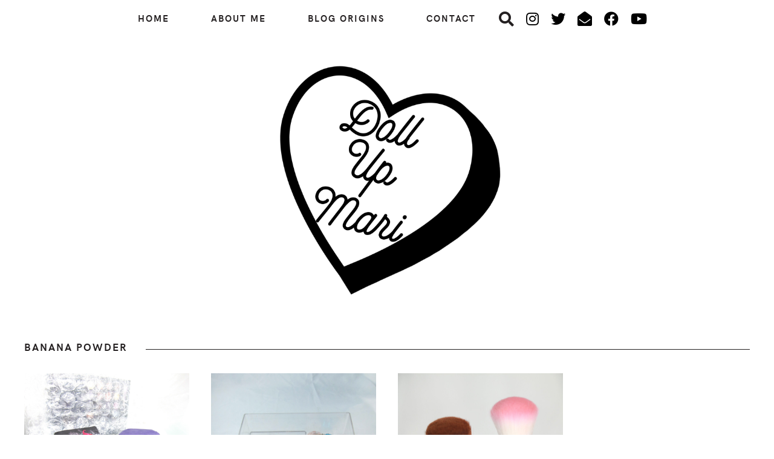

--- FILE ---
content_type: text/html; charset=UTF-8
request_url: https://www.dollupmari.com/tag/banana-powder/
body_size: 27129
content:
<!DOCTYPE html>
<html dir="ltr" lang="en-US" prefix="og: https://ogp.me/ns#">
<head >
<meta charset="UTF-8" />
<meta name="viewport" content="width=device-width, initial-scale=1" />

		<!-- All in One SEO 4.9.1.1 - aioseo.com -->
	<meta name="robots" content="max-image-preview:large" />
	<link rel="canonical" href="https://www.dollupmari.com/tag/banana-powder/" />
	<meta name="generator" content="All in One SEO (AIOSEO) 4.9.1.1" />
		<script type="application/ld+json" class="aioseo-schema">
			{"@context":"https:\/\/schema.org","@graph":[{"@type":"BreadcrumbList","@id":"https:\/\/www.dollupmari.com\/tag\/banana-powder\/#breadcrumblist","itemListElement":[{"@type":"ListItem","@id":"https:\/\/www.dollupmari.com#listItem","position":1,"name":"Home","item":"https:\/\/www.dollupmari.com","nextItem":{"@type":"ListItem","@id":"https:\/\/www.dollupmari.com\/tag\/banana-powder\/#listItem","name":"Banana Powder"}},{"@type":"ListItem","@id":"https:\/\/www.dollupmari.com\/tag\/banana-powder\/#listItem","position":2,"name":"Banana Powder","previousItem":{"@type":"ListItem","@id":"https:\/\/www.dollupmari.com#listItem","name":"Home"}}]},{"@type":"CollectionPage","@id":"https:\/\/www.dollupmari.com\/tag\/banana-powder\/#collectionpage","url":"https:\/\/www.dollupmari.com\/tag\/banana-powder\/","name":"Banana Powder - Doll Up Mari","inLanguage":"en-US","isPartOf":{"@id":"https:\/\/www.dollupmari.com\/#website"},"breadcrumb":{"@id":"https:\/\/www.dollupmari.com\/tag\/banana-powder\/#breadcrumblist"}},{"@type":"Organization","@id":"https:\/\/www.dollupmari.com\/#organization","name":"Doll Up Mari","description":"Mari's Online Playground since 2013. dollupmari@gmail.com","url":"https:\/\/www.dollupmari.com\/"},{"@type":"WebSite","@id":"https:\/\/www.dollupmari.com\/#website","url":"https:\/\/www.dollupmari.com\/","name":"Doll Up Mari","description":"Mari's Online Playground since 2013. dollupmari@gmail.com","inLanguage":"en-US","publisher":{"@id":"https:\/\/www.dollupmari.com\/#organization"}}]}
		</script>
		<!-- All in One SEO -->

<meta name="robots" content="index,follow" />
<link rel="canonical" href="https://www.dollupmari.com/tag/banana-powder/" />
<meta property="og:locale" content="en_US" />
<meta property="og:type" content="object" />
<meta property="og:title" content="Banana Powder, Doll Up Mari" />
<meta property="og:url" content="https://www.dollupmari.com/tag/banana-powder/" />
<meta property="og:site_name" name="copyright" content="Doll Up Mari" />
<meta property="og:image" content="https://www.dollupmari.com/wp-content/uploads/2014/07/IMG_1530.jpg" />

	<!-- This site is optimized with the Yoast SEO plugin v26.5 - https://yoast.com/wordpress/plugins/seo/ -->
	<title>Banana Powder - Doll Up Mari</title>
	<link rel="canonical" href="https://www.dollupmari.com/tag/banana-powder/" />
	<meta property="og:locale" content="en_US" />
	<meta property="og:type" content="article" />
	<meta property="og:title" content="Banana Powder Archives - Doll Up Mari" />
	<meta property="og:url" content="https://www.dollupmari.com/tag/banana-powder/" />
	<meta property="og:site_name" content="Doll Up Mari" />
	<meta name="twitter:card" content="summary_large_image" />
	<script type="application/ld+json" class="yoast-schema-graph">{"@context":"https://schema.org","@graph":[{"@type":"CollectionPage","@id":"https://www.dollupmari.com/tag/banana-powder/","url":"https://www.dollupmari.com/tag/banana-powder/","name":"Banana Powder Archives - Doll Up Mari","isPartOf":{"@id":"https://www.dollupmari.com/#website"},"primaryImageOfPage":{"@id":"https://www.dollupmari.com/tag/banana-powder/#primaryimage"},"image":{"@id":"https://www.dollupmari.com/tag/banana-powder/#primaryimage"},"thumbnailUrl":"https://www.dollupmari.com/wp-content/uploads/2014/07/IMG_1530.jpg","breadcrumb":{"@id":"https://www.dollupmari.com/tag/banana-powder/#breadcrumb"},"inLanguage":"en-US"},{"@type":"ImageObject","inLanguage":"en-US","@id":"https://www.dollupmari.com/tag/banana-powder/#primaryimage","url":"https://www.dollupmari.com/wp-content/uploads/2014/07/IMG_1530.jpg","contentUrl":"https://www.dollupmari.com/wp-content/uploads/2014/07/IMG_1530.jpg","width":1600,"height":1200},{"@type":"BreadcrumbList","@id":"https://www.dollupmari.com/tag/banana-powder/#breadcrumb","itemListElement":[{"@type":"ListItem","position":1,"name":"Home","item":"https://www.dollupmari.com/"},{"@type":"ListItem","position":2,"name":"Banana Powder"}]},{"@type":"WebSite","@id":"https://www.dollupmari.com/#website","url":"https://www.dollupmari.com/","name":"Doll Up Mari","description":"Mari&#039;s Online Playground since 2013. dollupmari@gmail.com","potentialAction":[{"@type":"SearchAction","target":{"@type":"EntryPoint","urlTemplate":"https://www.dollupmari.com/?s={search_term_string}"},"query-input":{"@type":"PropertyValueSpecification","valueRequired":true,"valueName":"search_term_string"}}],"inLanguage":"en-US"}]}</script>
	<!-- / Yoast SEO plugin. -->


<link rel='dns-prefetch' href='//www.googletagmanager.com' />
<link rel='dns-prefetch' href='//pagead2.googlesyndication.com' />
<link rel="alternate" type="application/rss+xml" title="Doll Up Mari &raquo; Feed" href="https://www.dollupmari.com/feed/" />
<link rel="alternate" type="application/rss+xml" title="Doll Up Mari &raquo; Comments Feed" href="https://www.dollupmari.com/comments/feed/" />
<script id="wpp-js" src="https://www.dollupmari.com/wp-content/plugins/wordpress-popular-posts/assets/js/wpp.min.js?ver=7.3.6" data-sampling="0" data-sampling-rate="100" data-api-url="https://www.dollupmari.com/wp-json/wordpress-popular-posts" data-post-id="0" data-token="11b46b27d6" data-lang="0" data-debug="0"></script>
<link rel="alternate" type="application/rss+xml" title="Doll Up Mari &raquo; Banana Powder Tag Feed" href="https://www.dollupmari.com/tag/banana-powder/feed/" />
		<style>
			.lazyload,
			.lazyloading {
				max-width: 100%;
			}
		</style>
				<!-- This site uses the Google Analytics by MonsterInsights plugin v9.10.1 - Using Analytics tracking - https://www.monsterinsights.com/ -->
							<script src="//www.googletagmanager.com/gtag/js?id=G-MSPJP34868"  data-cfasync="false" data-wpfc-render="false" async></script>
			<script data-cfasync="false" data-wpfc-render="false">
				var mi_version = '9.10.1';
				var mi_track_user = true;
				var mi_no_track_reason = '';
								var MonsterInsightsDefaultLocations = {"page_location":"https:\/\/www.dollupmari.com\/tag\/banana-powder\/"};
								if ( typeof MonsterInsightsPrivacyGuardFilter === 'function' ) {
					var MonsterInsightsLocations = (typeof MonsterInsightsExcludeQuery === 'object') ? MonsterInsightsPrivacyGuardFilter( MonsterInsightsExcludeQuery ) : MonsterInsightsPrivacyGuardFilter( MonsterInsightsDefaultLocations );
				} else {
					var MonsterInsightsLocations = (typeof MonsterInsightsExcludeQuery === 'object') ? MonsterInsightsExcludeQuery : MonsterInsightsDefaultLocations;
				}

								var disableStrs = [
										'ga-disable-G-MSPJP34868',
									];

				/* Function to detect opted out users */
				function __gtagTrackerIsOptedOut() {
					for (var index = 0; index < disableStrs.length; index++) {
						if (document.cookie.indexOf(disableStrs[index] + '=true') > -1) {
							return true;
						}
					}

					return false;
				}

				/* Disable tracking if the opt-out cookie exists. */
				if (__gtagTrackerIsOptedOut()) {
					for (var index = 0; index < disableStrs.length; index++) {
						window[disableStrs[index]] = true;
					}
				}

				/* Opt-out function */
				function __gtagTrackerOptout() {
					for (var index = 0; index < disableStrs.length; index++) {
						document.cookie = disableStrs[index] + '=true; expires=Thu, 31 Dec 2099 23:59:59 UTC; path=/';
						window[disableStrs[index]] = true;
					}
				}

				if ('undefined' === typeof gaOptout) {
					function gaOptout() {
						__gtagTrackerOptout();
					}
				}
								window.dataLayer = window.dataLayer || [];

				window.MonsterInsightsDualTracker = {
					helpers: {},
					trackers: {},
				};
				if (mi_track_user) {
					function __gtagDataLayer() {
						dataLayer.push(arguments);
					}

					function __gtagTracker(type, name, parameters) {
						if (!parameters) {
							parameters = {};
						}

						if (parameters.send_to) {
							__gtagDataLayer.apply(null, arguments);
							return;
						}

						if (type === 'event') {
														parameters.send_to = monsterinsights_frontend.v4_id;
							var hookName = name;
							if (typeof parameters['event_category'] !== 'undefined') {
								hookName = parameters['event_category'] + ':' + name;
							}

							if (typeof MonsterInsightsDualTracker.trackers[hookName] !== 'undefined') {
								MonsterInsightsDualTracker.trackers[hookName](parameters);
							} else {
								__gtagDataLayer('event', name, parameters);
							}
							
						} else {
							__gtagDataLayer.apply(null, arguments);
						}
					}

					__gtagTracker('js', new Date());
					__gtagTracker('set', {
						'developer_id.dZGIzZG': true,
											});
					if ( MonsterInsightsLocations.page_location ) {
						__gtagTracker('set', MonsterInsightsLocations);
					}
										__gtagTracker('config', 'G-MSPJP34868', {"forceSSL":"true","link_attribution":"true"} );
										window.gtag = __gtagTracker;										(function () {
						/* https://developers.google.com/analytics/devguides/collection/analyticsjs/ */
						/* ga and __gaTracker compatibility shim. */
						var noopfn = function () {
							return null;
						};
						var newtracker = function () {
							return new Tracker();
						};
						var Tracker = function () {
							return null;
						};
						var p = Tracker.prototype;
						p.get = noopfn;
						p.set = noopfn;
						p.send = function () {
							var args = Array.prototype.slice.call(arguments);
							args.unshift('send');
							__gaTracker.apply(null, args);
						};
						var __gaTracker = function () {
							var len = arguments.length;
							if (len === 0) {
								return;
							}
							var f = arguments[len - 1];
							if (typeof f !== 'object' || f === null || typeof f.hitCallback !== 'function') {
								if ('send' === arguments[0]) {
									var hitConverted, hitObject = false, action;
									if ('event' === arguments[1]) {
										if ('undefined' !== typeof arguments[3]) {
											hitObject = {
												'eventAction': arguments[3],
												'eventCategory': arguments[2],
												'eventLabel': arguments[4],
												'value': arguments[5] ? arguments[5] : 1,
											}
										}
									}
									if ('pageview' === arguments[1]) {
										if ('undefined' !== typeof arguments[2]) {
											hitObject = {
												'eventAction': 'page_view',
												'page_path': arguments[2],
											}
										}
									}
									if (typeof arguments[2] === 'object') {
										hitObject = arguments[2];
									}
									if (typeof arguments[5] === 'object') {
										Object.assign(hitObject, arguments[5]);
									}
									if ('undefined' !== typeof arguments[1].hitType) {
										hitObject = arguments[1];
										if ('pageview' === hitObject.hitType) {
											hitObject.eventAction = 'page_view';
										}
									}
									if (hitObject) {
										action = 'timing' === arguments[1].hitType ? 'timing_complete' : hitObject.eventAction;
										hitConverted = mapArgs(hitObject);
										__gtagTracker('event', action, hitConverted);
									}
								}
								return;
							}

							function mapArgs(args) {
								var arg, hit = {};
								var gaMap = {
									'eventCategory': 'event_category',
									'eventAction': 'event_action',
									'eventLabel': 'event_label',
									'eventValue': 'event_value',
									'nonInteraction': 'non_interaction',
									'timingCategory': 'event_category',
									'timingVar': 'name',
									'timingValue': 'value',
									'timingLabel': 'event_label',
									'page': 'page_path',
									'location': 'page_location',
									'title': 'page_title',
									'referrer' : 'page_referrer',
								};
								for (arg in args) {
																		if (!(!args.hasOwnProperty(arg) || !gaMap.hasOwnProperty(arg))) {
										hit[gaMap[arg]] = args[arg];
									} else {
										hit[arg] = args[arg];
									}
								}
								return hit;
							}

							try {
								f.hitCallback();
							} catch (ex) {
							}
						};
						__gaTracker.create = newtracker;
						__gaTracker.getByName = newtracker;
						__gaTracker.getAll = function () {
							return [];
						};
						__gaTracker.remove = noopfn;
						__gaTracker.loaded = true;
						window['__gaTracker'] = __gaTracker;
					})();
									} else {
										console.log("");
					(function () {
						function __gtagTracker() {
							return null;
						}

						window['__gtagTracker'] = __gtagTracker;
						window['gtag'] = __gtagTracker;
					})();
									}
			</script>
							<!-- / Google Analytics by MonsterInsights -->
		<style id='wp-img-auto-sizes-contain-inline-css'>
img:is([sizes=auto i],[sizes^="auto," i]){contain-intrinsic-size:3000px 1500px}
/*# sourceURL=wp-img-auto-sizes-contain-inline-css */
</style>
<link rel='stylesheet' id='dashicons-css' href='https://www.dollupmari.com/wp-includes/css/dashicons.min.css?ver=6.9' media='all' />
<link rel='stylesheet' id='post-views-counter-frontend-css' href='https://www.dollupmari.com/wp-content/plugins/post-views-counter/css/frontend.min.css?ver=1.6.0' media='all' />
<link rel='stylesheet' id='sbi_styles-css' href='https://www.dollupmari.com/wp-content/plugins/instagram-feed/css/sbi-styles.min.css?ver=6.10.0' media='all' />
<link rel='stylesheet' id='alternative-css' href='https://www.dollupmari.com/wp-content/themes/alt/style.css?ver=1.7.6' media='all' />
<style id='wp-emoji-styles-inline-css'>

	img.wp-smiley, img.emoji {
		display: inline !important;
		border: none !important;
		box-shadow: none !important;
		height: 1em !important;
		width: 1em !important;
		margin: 0 0.07em !important;
		vertical-align: -0.1em !important;
		background: none !important;
		padding: 0 !important;
	}
/*# sourceURL=wp-emoji-styles-inline-css */
</style>
<style id='wp-block-library-inline-css'>
:root{--wp-block-synced-color:#7a00df;--wp-block-synced-color--rgb:122,0,223;--wp-bound-block-color:var(--wp-block-synced-color);--wp-editor-canvas-background:#ddd;--wp-admin-theme-color:#007cba;--wp-admin-theme-color--rgb:0,124,186;--wp-admin-theme-color-darker-10:#006ba1;--wp-admin-theme-color-darker-10--rgb:0,107,160.5;--wp-admin-theme-color-darker-20:#005a87;--wp-admin-theme-color-darker-20--rgb:0,90,135;--wp-admin-border-width-focus:2px}@media (min-resolution:192dpi){:root{--wp-admin-border-width-focus:1.5px}}.wp-element-button{cursor:pointer}:root .has-very-light-gray-background-color{background-color:#eee}:root .has-very-dark-gray-background-color{background-color:#313131}:root .has-very-light-gray-color{color:#eee}:root .has-very-dark-gray-color{color:#313131}:root .has-vivid-green-cyan-to-vivid-cyan-blue-gradient-background{background:linear-gradient(135deg,#00d084,#0693e3)}:root .has-purple-crush-gradient-background{background:linear-gradient(135deg,#34e2e4,#4721fb 50%,#ab1dfe)}:root .has-hazy-dawn-gradient-background{background:linear-gradient(135deg,#faaca8,#dad0ec)}:root .has-subdued-olive-gradient-background{background:linear-gradient(135deg,#fafae1,#67a671)}:root .has-atomic-cream-gradient-background{background:linear-gradient(135deg,#fdd79a,#004a59)}:root .has-nightshade-gradient-background{background:linear-gradient(135deg,#330968,#31cdcf)}:root .has-midnight-gradient-background{background:linear-gradient(135deg,#020381,#2874fc)}:root{--wp--preset--font-size--normal:16px;--wp--preset--font-size--huge:42px}.has-regular-font-size{font-size:1em}.has-larger-font-size{font-size:2.625em}.has-normal-font-size{font-size:var(--wp--preset--font-size--normal)}.has-huge-font-size{font-size:var(--wp--preset--font-size--huge)}.has-text-align-center{text-align:center}.has-text-align-left{text-align:left}.has-text-align-right{text-align:right}.has-fit-text{white-space:nowrap!important}#end-resizable-editor-section{display:none}.aligncenter{clear:both}.items-justified-left{justify-content:flex-start}.items-justified-center{justify-content:center}.items-justified-right{justify-content:flex-end}.items-justified-space-between{justify-content:space-between}.screen-reader-text{border:0;clip-path:inset(50%);height:1px;margin:-1px;overflow:hidden;padding:0;position:absolute;width:1px;word-wrap:normal!important}.screen-reader-text:focus{background-color:#ddd;clip-path:none;color:#444;display:block;font-size:1em;height:auto;left:5px;line-height:normal;padding:15px 23px 14px;text-decoration:none;top:5px;width:auto;z-index:100000}html :where(.has-border-color){border-style:solid}html :where([style*=border-top-color]){border-top-style:solid}html :where([style*=border-right-color]){border-right-style:solid}html :where([style*=border-bottom-color]){border-bottom-style:solid}html :where([style*=border-left-color]){border-left-style:solid}html :where([style*=border-width]){border-style:solid}html :where([style*=border-top-width]){border-top-style:solid}html :where([style*=border-right-width]){border-right-style:solid}html :where([style*=border-bottom-width]){border-bottom-style:solid}html :where([style*=border-left-width]){border-left-style:solid}html :where(img[class*=wp-image-]){height:auto;max-width:100%}:where(figure){margin:0 0 1em}html :where(.is-position-sticky){--wp-admin--admin-bar--position-offset:var(--wp-admin--admin-bar--height,0px)}@media screen and (max-width:600px){html :where(.is-position-sticky){--wp-admin--admin-bar--position-offset:0px}}

/*# sourceURL=wp-block-library-inline-css */
</style><style id='global-styles-inline-css'>
:root{--wp--preset--aspect-ratio--square: 1;--wp--preset--aspect-ratio--4-3: 4/3;--wp--preset--aspect-ratio--3-4: 3/4;--wp--preset--aspect-ratio--3-2: 3/2;--wp--preset--aspect-ratio--2-3: 2/3;--wp--preset--aspect-ratio--16-9: 16/9;--wp--preset--aspect-ratio--9-16: 9/16;--wp--preset--color--black: #000000;--wp--preset--color--cyan-bluish-gray: #abb8c3;--wp--preset--color--white: #ffffff;--wp--preset--color--pale-pink: #f78da7;--wp--preset--color--vivid-red: #cf2e2e;--wp--preset--color--luminous-vivid-orange: #ff6900;--wp--preset--color--luminous-vivid-amber: #fcb900;--wp--preset--color--light-green-cyan: #7bdcb5;--wp--preset--color--vivid-green-cyan: #00d084;--wp--preset--color--pale-cyan-blue: #8ed1fc;--wp--preset--color--vivid-cyan-blue: #0693e3;--wp--preset--color--vivid-purple: #9b51e0;--wp--preset--color--theme-charcoal: #231f20;--wp--preset--color--theme-carmine: #921515;--wp--preset--color--theme-pastelpink: #d8a5a4;--wp--preset--color--theme-opal: #9CBAB4;--wp--preset--color--theme-teal: #6C8A84;--wp--preset--color--theme-burlywood: #E0B997;--wp--preset--color--theme-pale: #D7CEC9;--wp--preset--color--theme-blush: #D2B6B2;--wp--preset--color--theme-tuscany: #c39a8e;--wp--preset--color--theme-brown: #a47f74;--wp--preset--color--theme-umber: #86624f;--wp--preset--color--theme-bistre: #44291d;--wp--preset--gradient--vivid-cyan-blue-to-vivid-purple: linear-gradient(135deg,rgb(6,147,227) 0%,rgb(155,81,224) 100%);--wp--preset--gradient--light-green-cyan-to-vivid-green-cyan: linear-gradient(135deg,rgb(122,220,180) 0%,rgb(0,208,130) 100%);--wp--preset--gradient--luminous-vivid-amber-to-luminous-vivid-orange: linear-gradient(135deg,rgb(252,185,0) 0%,rgb(255,105,0) 100%);--wp--preset--gradient--luminous-vivid-orange-to-vivid-red: linear-gradient(135deg,rgb(255,105,0) 0%,rgb(207,46,46) 100%);--wp--preset--gradient--very-light-gray-to-cyan-bluish-gray: linear-gradient(135deg,rgb(238,238,238) 0%,rgb(169,184,195) 100%);--wp--preset--gradient--cool-to-warm-spectrum: linear-gradient(135deg,rgb(74,234,220) 0%,rgb(151,120,209) 20%,rgb(207,42,186) 40%,rgb(238,44,130) 60%,rgb(251,105,98) 80%,rgb(254,248,76) 100%);--wp--preset--gradient--blush-light-purple: linear-gradient(135deg,rgb(255,206,236) 0%,rgb(152,150,240) 100%);--wp--preset--gradient--blush-bordeaux: linear-gradient(135deg,rgb(254,205,165) 0%,rgb(254,45,45) 50%,rgb(107,0,62) 100%);--wp--preset--gradient--luminous-dusk: linear-gradient(135deg,rgb(255,203,112) 0%,rgb(199,81,192) 50%,rgb(65,88,208) 100%);--wp--preset--gradient--pale-ocean: linear-gradient(135deg,rgb(255,245,203) 0%,rgb(182,227,212) 50%,rgb(51,167,181) 100%);--wp--preset--gradient--electric-grass: linear-gradient(135deg,rgb(202,248,128) 0%,rgb(113,206,126) 100%);--wp--preset--gradient--midnight: linear-gradient(135deg,rgb(2,3,129) 0%,rgb(40,116,252) 100%);--wp--preset--font-size--small: 12px;--wp--preset--font-size--medium: 20px;--wp--preset--font-size--large: 31px;--wp--preset--font-size--x-large: 42px;--wp--preset--font-size--normal: 18px;--wp--preset--font-size--larger: 37px;--wp--preset--spacing--20: 0.44rem;--wp--preset--spacing--30: 0.67rem;--wp--preset--spacing--40: 1rem;--wp--preset--spacing--50: 1.5rem;--wp--preset--spacing--60: 2.25rem;--wp--preset--spacing--70: 3.38rem;--wp--preset--spacing--80: 5.06rem;--wp--preset--shadow--natural: 6px 6px 9px rgba(0, 0, 0, 0.2);--wp--preset--shadow--deep: 12px 12px 50px rgba(0, 0, 0, 0.4);--wp--preset--shadow--sharp: 6px 6px 0px rgba(0, 0, 0, 0.2);--wp--preset--shadow--outlined: 6px 6px 0px -3px rgb(255, 255, 255), 6px 6px rgb(0, 0, 0);--wp--preset--shadow--crisp: 6px 6px 0px rgb(0, 0, 0);}:where(.is-layout-flex){gap: 0.5em;}:where(.is-layout-grid){gap: 0.5em;}body .is-layout-flex{display: flex;}.is-layout-flex{flex-wrap: wrap;align-items: center;}.is-layout-flex > :is(*, div){margin: 0;}body .is-layout-grid{display: grid;}.is-layout-grid > :is(*, div){margin: 0;}:where(.wp-block-columns.is-layout-flex){gap: 2em;}:where(.wp-block-columns.is-layout-grid){gap: 2em;}:where(.wp-block-post-template.is-layout-flex){gap: 1.25em;}:where(.wp-block-post-template.is-layout-grid){gap: 1.25em;}.has-black-color{color: var(--wp--preset--color--black) !important;}.has-cyan-bluish-gray-color{color: var(--wp--preset--color--cyan-bluish-gray) !important;}.has-white-color{color: var(--wp--preset--color--white) !important;}.has-pale-pink-color{color: var(--wp--preset--color--pale-pink) !important;}.has-vivid-red-color{color: var(--wp--preset--color--vivid-red) !important;}.has-luminous-vivid-orange-color{color: var(--wp--preset--color--luminous-vivid-orange) !important;}.has-luminous-vivid-amber-color{color: var(--wp--preset--color--luminous-vivid-amber) !important;}.has-light-green-cyan-color{color: var(--wp--preset--color--light-green-cyan) !important;}.has-vivid-green-cyan-color{color: var(--wp--preset--color--vivid-green-cyan) !important;}.has-pale-cyan-blue-color{color: var(--wp--preset--color--pale-cyan-blue) !important;}.has-vivid-cyan-blue-color{color: var(--wp--preset--color--vivid-cyan-blue) !important;}.has-vivid-purple-color{color: var(--wp--preset--color--vivid-purple) !important;}.has-black-background-color{background-color: var(--wp--preset--color--black) !important;}.has-cyan-bluish-gray-background-color{background-color: var(--wp--preset--color--cyan-bluish-gray) !important;}.has-white-background-color{background-color: var(--wp--preset--color--white) !important;}.has-pale-pink-background-color{background-color: var(--wp--preset--color--pale-pink) !important;}.has-vivid-red-background-color{background-color: var(--wp--preset--color--vivid-red) !important;}.has-luminous-vivid-orange-background-color{background-color: var(--wp--preset--color--luminous-vivid-orange) !important;}.has-luminous-vivid-amber-background-color{background-color: var(--wp--preset--color--luminous-vivid-amber) !important;}.has-light-green-cyan-background-color{background-color: var(--wp--preset--color--light-green-cyan) !important;}.has-vivid-green-cyan-background-color{background-color: var(--wp--preset--color--vivid-green-cyan) !important;}.has-pale-cyan-blue-background-color{background-color: var(--wp--preset--color--pale-cyan-blue) !important;}.has-vivid-cyan-blue-background-color{background-color: var(--wp--preset--color--vivid-cyan-blue) !important;}.has-vivid-purple-background-color{background-color: var(--wp--preset--color--vivid-purple) !important;}.has-black-border-color{border-color: var(--wp--preset--color--black) !important;}.has-cyan-bluish-gray-border-color{border-color: var(--wp--preset--color--cyan-bluish-gray) !important;}.has-white-border-color{border-color: var(--wp--preset--color--white) !important;}.has-pale-pink-border-color{border-color: var(--wp--preset--color--pale-pink) !important;}.has-vivid-red-border-color{border-color: var(--wp--preset--color--vivid-red) !important;}.has-luminous-vivid-orange-border-color{border-color: var(--wp--preset--color--luminous-vivid-orange) !important;}.has-luminous-vivid-amber-border-color{border-color: var(--wp--preset--color--luminous-vivid-amber) !important;}.has-light-green-cyan-border-color{border-color: var(--wp--preset--color--light-green-cyan) !important;}.has-vivid-green-cyan-border-color{border-color: var(--wp--preset--color--vivid-green-cyan) !important;}.has-pale-cyan-blue-border-color{border-color: var(--wp--preset--color--pale-cyan-blue) !important;}.has-vivid-cyan-blue-border-color{border-color: var(--wp--preset--color--vivid-cyan-blue) !important;}.has-vivid-purple-border-color{border-color: var(--wp--preset--color--vivid-purple) !important;}.has-vivid-cyan-blue-to-vivid-purple-gradient-background{background: var(--wp--preset--gradient--vivid-cyan-blue-to-vivid-purple) !important;}.has-light-green-cyan-to-vivid-green-cyan-gradient-background{background: var(--wp--preset--gradient--light-green-cyan-to-vivid-green-cyan) !important;}.has-luminous-vivid-amber-to-luminous-vivid-orange-gradient-background{background: var(--wp--preset--gradient--luminous-vivid-amber-to-luminous-vivid-orange) !important;}.has-luminous-vivid-orange-to-vivid-red-gradient-background{background: var(--wp--preset--gradient--luminous-vivid-orange-to-vivid-red) !important;}.has-very-light-gray-to-cyan-bluish-gray-gradient-background{background: var(--wp--preset--gradient--very-light-gray-to-cyan-bluish-gray) !important;}.has-cool-to-warm-spectrum-gradient-background{background: var(--wp--preset--gradient--cool-to-warm-spectrum) !important;}.has-blush-light-purple-gradient-background{background: var(--wp--preset--gradient--blush-light-purple) !important;}.has-blush-bordeaux-gradient-background{background: var(--wp--preset--gradient--blush-bordeaux) !important;}.has-luminous-dusk-gradient-background{background: var(--wp--preset--gradient--luminous-dusk) !important;}.has-pale-ocean-gradient-background{background: var(--wp--preset--gradient--pale-ocean) !important;}.has-electric-grass-gradient-background{background: var(--wp--preset--gradient--electric-grass) !important;}.has-midnight-gradient-background{background: var(--wp--preset--gradient--midnight) !important;}.has-small-font-size{font-size: var(--wp--preset--font-size--small) !important;}.has-medium-font-size{font-size: var(--wp--preset--font-size--medium) !important;}.has-large-font-size{font-size: var(--wp--preset--font-size--large) !important;}.has-x-large-font-size{font-size: var(--wp--preset--font-size--x-large) !important;}
/*# sourceURL=global-styles-inline-css */
</style>

<style id='classic-theme-styles-inline-css'>
/*! This file is auto-generated */
.wp-block-button__link{color:#fff;background-color:#32373c;border-radius:9999px;box-shadow:none;text-decoration:none;padding:calc(.667em + 2px) calc(1.333em + 2px);font-size:1.125em}.wp-block-file__button{background:#32373c;color:#fff;text-decoration:none}
/*# sourceURL=/wp-includes/css/classic-themes.min.css */
</style>
<link rel='stylesheet' id='wc-gallery-style-css' href='https://www.dollupmari.com/wp-content/plugins/boldgrid-gallery/includes/css/style.css?ver=1.55' media='all' />
<link rel='stylesheet' id='wc-gallery-popup-style-css' href='https://www.dollupmari.com/wp-content/plugins/boldgrid-gallery/includes/css/magnific-popup.css?ver=1.1.0' media='all' />
<link rel='stylesheet' id='wc-gallery-flexslider-style-css' href='https://www.dollupmari.com/wp-content/plugins/boldgrid-gallery/includes/vendors/flexslider/flexslider.css?ver=2.6.1' media='all' />
<link rel='stylesheet' id='wc-gallery-owlcarousel-style-css' href='https://www.dollupmari.com/wp-content/plugins/boldgrid-gallery/includes/vendors/owlcarousel/assets/owl.carousel.css?ver=2.1.4' media='all' />
<link rel='stylesheet' id='wc-gallery-owlcarousel-theme-style-css' href='https://www.dollupmari.com/wp-content/plugins/boldgrid-gallery/includes/vendors/owlcarousel/assets/owl.theme.default.css?ver=2.1.4' media='all' />
<link rel='stylesheet' id='contact-form-7-css' href='https://www.dollupmari.com/wp-content/plugins/contact-form-7/includes/css/styles.css?ver=6.1.4' media='all' />
<link rel='stylesheet' id='shop-page-wp-grid-css' href='https://www.dollupmari.com/wp-content/plugins/shop-page-wp/includes/../assets/css/shop-page-wp-grid.css?ver=1.3.2' media='all' />
<link rel='stylesheet' id='shop-page-wp-base-styles-css' href='https://www.dollupmari.com/wp-content/plugins/shop-page-wp/includes/../assets/css/shop-page-wp-base-styles.css?ver=1.3.2' media='all' />
<link rel='stylesheet' id='shop_style-css' href='https://www.dollupmari.com/wp-content/plugins/ud-elegant-shop/css/shop-style.css?ver=3.8.3' media='' />
<link rel='stylesheet' id='owl.carousel-css' href='https://www.dollupmari.com/wp-content/plugins/ud-elegant-shop/css/owl.carousel.css?ver=3.8.3' media='' />
<link rel='stylesheet' id='wordpress-popular-posts-css-css' href='https://www.dollupmari.com/wp-content/plugins/wordpress-popular-posts/assets/css/wpp.css?ver=7.3.6' media='all' />
<link rel='stylesheet' id='font-awesome-5-css' href='https://www.dollupmari.com/wp-content/themes/alt/fonts/fontawesome/css/all.min.css?ver=1.7.6' media='all' />
<link rel='stylesheet' id='slick-css' href='https://www.dollupmari.com/wp-content/themes/alt/lib/slick/slick.css?ver=1.7.6' media='all' />
<link rel='stylesheet' id='alternative-gutenberg-css' href='https://www.dollupmari.com/wp-content/themes/alt/lib/gutenberg/front-end.css?ver=1.7.6' media='all' />
<style id='alternative-gutenberg-inline-css'>
	.ab-block-post-grid .ab-post-grid-items h2 a:hover {
		color: #afafaf;
	}
	.site-container .wp-block-button .wp-block-button__link {
		background-color: #231f20;
	}
	.wp-block-button .wp-block-button__link:not(.has-background), .wp-block-button .wp-block-button__link:not(.has-background):focus, .wp-block-button .wp-block-button__link:not(.has-background):hover {
		color: #ffffff;
	}
	.site-container .wp-block-button.is-style-outline .wp-block-button__link {
		color: #231f20;
	}
	.site-container .wp-block-button.is-style-outline .wp-block-button__link:focus, .site-container .wp-block-button.is-style-outline .wp-block-button__link:hover {
		color: #231f20;
	}		.site-container .has-small-font-size {
			font-size: 12px;
		}		.site-container .has-normal-font-size {
			font-size: 18px;
		}		.site-container .has-large-font-size {
			font-size: 31px;
		}		.site-container .has-larger-font-size {
			font-size: 37px;
		}		.site-container .has-theme-charcoal-color, .site-container .wp-block-button .wp-block-button__link.has-theme-charcoal-color, .site-container .wp-block-button.is-style-outline .wp-block-button__link.has-theme-charcoal-color {
			color: #231f20;
		}
		.site-container .has-theme-charcoal-background-color, .site-container .wp-block-button .wp-block-button__link.has-theme-charcoal-background-color, .site-container .wp-block-pullquote.is-style-solid-color.has-theme-charcoal-background-color {
			background-color: #231f20;
		}		.site-container .has-theme-carmine-color, .site-container .wp-block-button .wp-block-button__link.has-theme-carmine-color, .site-container .wp-block-button.is-style-outline .wp-block-button__link.has-theme-carmine-color {
			color: #921515;
		}
		.site-container .has-theme-carmine-background-color, .site-container .wp-block-button .wp-block-button__link.has-theme-carmine-background-color, .site-container .wp-block-pullquote.is-style-solid-color.has-theme-carmine-background-color {
			background-color: #921515;
		}		.site-container .has-theme-pastelpink-color, .site-container .wp-block-button .wp-block-button__link.has-theme-pastelpink-color, .site-container .wp-block-button.is-style-outline .wp-block-button__link.has-theme-pastelpink-color {
			color: #d8a5a4;
		}
		.site-container .has-theme-pastelpink-background-color, .site-container .wp-block-button .wp-block-button__link.has-theme-pastelpink-background-color, .site-container .wp-block-pullquote.is-style-solid-color.has-theme-pastelpink-background-color {
			background-color: #d8a5a4;
		}		.site-container .has-theme-opal-color, .site-container .wp-block-button .wp-block-button__link.has-theme-opal-color, .site-container .wp-block-button.is-style-outline .wp-block-button__link.has-theme-opal-color {
			color: #9CBAB4;
		}
		.site-container .has-theme-opal-background-color, .site-container .wp-block-button .wp-block-button__link.has-theme-opal-background-color, .site-container .wp-block-pullquote.is-style-solid-color.has-theme-opal-background-color {
			background-color: #9CBAB4;
		}		.site-container .has-theme-teal-color, .site-container .wp-block-button .wp-block-button__link.has-theme-teal-color, .site-container .wp-block-button.is-style-outline .wp-block-button__link.has-theme-teal-color {
			color: #6C8A84;
		}
		.site-container .has-theme-teal-background-color, .site-container .wp-block-button .wp-block-button__link.has-theme-teal-background-color, .site-container .wp-block-pullquote.is-style-solid-color.has-theme-teal-background-color {
			background-color: #6C8A84;
		}		.site-container .has-theme-burlywood-color, .site-container .wp-block-button .wp-block-button__link.has-theme-burlywood-color, .site-container .wp-block-button.is-style-outline .wp-block-button__link.has-theme-burlywood-color {
			color: #E0B997;
		}
		.site-container .has-theme-burlywood-background-color, .site-container .wp-block-button .wp-block-button__link.has-theme-burlywood-background-color, .site-container .wp-block-pullquote.is-style-solid-color.has-theme-burlywood-background-color {
			background-color: #E0B997;
		}		.site-container .has-theme-pale-color, .site-container .wp-block-button .wp-block-button__link.has-theme-pale-color, .site-container .wp-block-button.is-style-outline .wp-block-button__link.has-theme-pale-color {
			color: #D7CEC9;
		}
		.site-container .has-theme-pale-background-color, .site-container .wp-block-button .wp-block-button__link.has-theme-pale-background-color, .site-container .wp-block-pullquote.is-style-solid-color.has-theme-pale-background-color {
			background-color: #D7CEC9;
		}		.site-container .has-theme-blush-color, .site-container .wp-block-button .wp-block-button__link.has-theme-blush-color, .site-container .wp-block-button.is-style-outline .wp-block-button__link.has-theme-blush-color {
			color: #D2B6B2;
		}
		.site-container .has-theme-blush-background-color, .site-container .wp-block-button .wp-block-button__link.has-theme-blush-background-color, .site-container .wp-block-pullquote.is-style-solid-color.has-theme-blush-background-color {
			background-color: #D2B6B2;
		}		.site-container .has-theme-tuscany-color, .site-container .wp-block-button .wp-block-button__link.has-theme-tuscany-color, .site-container .wp-block-button.is-style-outline .wp-block-button__link.has-theme-tuscany-color {
			color: #c39a8e;
		}
		.site-container .has-theme-tuscany-background-color, .site-container .wp-block-button .wp-block-button__link.has-theme-tuscany-background-color, .site-container .wp-block-pullquote.is-style-solid-color.has-theme-tuscany-background-color {
			background-color: #c39a8e;
		}		.site-container .has-theme-brown-color, .site-container .wp-block-button .wp-block-button__link.has-theme-brown-color, .site-container .wp-block-button.is-style-outline .wp-block-button__link.has-theme-brown-color {
			color: #a47f74;
		}
		.site-container .has-theme-brown-background-color, .site-container .wp-block-button .wp-block-button__link.has-theme-brown-background-color, .site-container .wp-block-pullquote.is-style-solid-color.has-theme-brown-background-color {
			background-color: #a47f74;
		}		.site-container .has-theme-umber-color, .site-container .wp-block-button .wp-block-button__link.has-theme-umber-color, .site-container .wp-block-button.is-style-outline .wp-block-button__link.has-theme-umber-color {
			color: #86624f;
		}
		.site-container .has-theme-umber-background-color, .site-container .wp-block-button .wp-block-button__link.has-theme-umber-background-color, .site-container .wp-block-pullquote.is-style-solid-color.has-theme-umber-background-color {
			background-color: #86624f;
		}		.site-container .has-theme-bistre-color, .site-container .wp-block-button .wp-block-button__link.has-theme-bistre-color, .site-container .wp-block-button.is-style-outline .wp-block-button__link.has-theme-bistre-color {
			color: #44291d;
		}
		.site-container .has-theme-bistre-background-color, .site-container .wp-block-button .wp-block-button__link.has-theme-bistre-background-color, .site-container .wp-block-pullquote.is-style-solid-color.has-theme-bistre-background-color {
			background-color: #44291d;
		}
/*# sourceURL=alternative-gutenberg-inline-css */
</style>
<link rel='stylesheet' id='tablepress-default-css' href='https://www.dollupmari.com/wp-content/plugins/tablepress/css/build/default.css?ver=3.2.5' media='all' />
<link rel='stylesheet' id='boldgrid-components-css' href='https://www.dollupmari.com/wp-content/plugins/post-and-page-builder/assets/css/components.min.css?ver=2.16.5' media='all' />
<link rel='stylesheet' id='font-awesome-css' href='https://www.dollupmari.com/wp-content/plugins/post-and-page-builder/assets/css/font-awesome.min.css?ver=4.7' media='all' />
<link rel='stylesheet' id='boldgrid-fe-css' href='https://www.dollupmari.com/wp-content/plugins/post-and-page-builder/assets/css/editor-fe.min.css?ver=1.27.9' media='all' />
<link rel='stylesheet' id='boldgrid-custom-styles-css' href='https://www.dollupmari.com/wp-content/plugins/post-and-page-builder/assets/css/custom-styles.css?ver=6.9' media='all' />
<link rel='stylesheet' id='bgpbpp-public-css' href='https://www.dollupmari.com/wp-content/plugins/post-and-page-builder-premium/dist/application.min.css?ver=1.1.1' media='all' />
<style id='quads-styles-inline-css'>

    .quads-location ins.adsbygoogle {
        background: transparent !important;
    }.quads-location .quads_rotator_img{ opacity:1 !important;}
    .quads.quads_ad_container { display: grid; grid-template-columns: auto; grid-gap: 10px; padding: 10px; }
    .grid_image{animation: fadeIn 0.5s;-webkit-animation: fadeIn 0.5s;-moz-animation: fadeIn 0.5s;
        -o-animation: fadeIn 0.5s;-ms-animation: fadeIn 0.5s;}
    .quads-ad-label { font-size: 12px; text-align: center; color: #333;}
    .quads_click_impression { display: none;} .quads-location, .quads-ads-space{max-width:100%;} @media only screen and (max-width: 480px) { .quads-ads-space, .penci-builder-element .quads-ads-space{max-width:340px;}}
/*# sourceURL=quads-styles-inline-css */
</style>
<script src="https://www.dollupmari.com/wp-content/plugins/google-analytics-for-wordpress/assets/js/frontend-gtag.min.js?ver=9.10.1" id="monsterinsights-frontend-script-js" async data-wp-strategy="async"></script>
<script data-cfasync="false" data-wpfc-render="false" id='monsterinsights-frontend-script-js-extra'>var monsterinsights_frontend = {"js_events_tracking":"true","download_extensions":"doc,pdf,ppt,zip,xls,docx,pptx,xlsx","inbound_paths":"[{\"path\":\"\\\/go\\\/\",\"label\":\"affiliate\"},{\"path\":\"\\\/recommend\\\/\",\"label\":\"affiliate\"}]","home_url":"https:\/\/www.dollupmari.com","hash_tracking":"false","v4_id":"G-MSPJP34868"};</script>
<script src="https://www.dollupmari.com/wp-includes/js/jquery/jquery.min.js?ver=3.7.1" id="jquery-core-js"></script>
<script src="https://www.dollupmari.com/wp-includes/js/jquery/jquery-migrate.min.js?ver=3.4.1" id="jquery-migrate-js"></script>
<script id="image-watermark-no-right-click-js-before">
var iwArgsNoRightClick = {"rightclick":"Y","draganddrop":"Y"};

//# sourceURL=image-watermark-no-right-click-js-before
</script>
<script src="https://www.dollupmari.com/wp-content/plugins/image-watermark/js/no-right-click.js?ver=1.9.1" id="image-watermark-no-right-click-js"></script>
<script src="https://www.dollupmari.com/wp-content/plugins/ud-elegant-shop/js/shop-scripts.min.js?ver=3.8.3" id="shop_scripts-js"></script>
<script src="https://www.dollupmari.com/wp-content/plugins/ud-elegant-shop/js/owl.carousel.min.js?ver=3.8.3" id="owl.carousel.min-js"></script>

<!-- Google tag (gtag.js) snippet added by Site Kit -->
<!-- Google Analytics snippet added by Site Kit -->
<script src="https://www.googletagmanager.com/gtag/js?id=GT-P3NZNVG" id="google_gtagjs-js" async></script>
<script id="google_gtagjs-js-after">
window.dataLayer = window.dataLayer || [];function gtag(){dataLayer.push(arguments);}
gtag("set","linker",{"domains":["www.dollupmari.com"]});
gtag("js", new Date());
gtag("set", "developer_id.dZTNiMT", true);
gtag("config", "GT-P3NZNVG");
//# sourceURL=google_gtagjs-js-after
</script>
<link rel="https://api.w.org/" href="https://www.dollupmari.com/wp-json/" /><link rel="alternate" title="JSON" type="application/json" href="https://www.dollupmari.com/wp-json/wp/v2/tags/463" /><link rel="EditURI" type="application/rsd+xml" title="RSD" href="https://www.dollupmari.com/xmlrpc.php?rsd" />
<meta name="generator" content="WordPress 6.9" />
	<link rel="preconnect" href="https://fonts.googleapis.com">
	<link rel="preconnect" href="https://fonts.gstatic.com">
	<meta name="generator" content="Site Kit by Google 1.167.0" /><script src="//pagead2.googlesyndication.com/pagead/js/adsbygoogle.js"></script><script>document.cookie = 'quads_browser_width='+screen.width;</script>            <style id="wpp-loading-animation-styles">@-webkit-keyframes bgslide{from{background-position-x:0}to{background-position-x:-200%}}@keyframes bgslide{from{background-position-x:0}to{background-position-x:-200%}}.wpp-widget-block-placeholder,.wpp-shortcode-placeholder{margin:0 auto;width:60px;height:3px;background:#dd3737;background:linear-gradient(90deg,#dd3737 0%,#571313 10%,#dd3737 100%);background-size:200% auto;border-radius:3px;-webkit-animation:bgslide 1s infinite linear;animation:bgslide 1s infinite linear}</style>
            		<script>
			document.documentElement.className = document.documentElement.className.replace('no-js', 'js');
		</script>
				<style>
			.no-js img.lazyload {
				display: none;
			}

			figure.wp-block-image img.lazyloading {
				min-width: 150px;
			}

			.lazyload,
			.lazyloading {
				--smush-placeholder-width: 100px;
				--smush-placeholder-aspect-ratio: 1/1;
				width: var(--smush-image-width, var(--smush-placeholder-width)) !important;
				aspect-ratio: var(--smush-image-aspect-ratio, var(--smush-placeholder-aspect-ratio)) !important;
			}

						.lazyload, .lazyloading {
				opacity: 0;
			}

			.lazyloaded {
				opacity: 1;
				transition: opacity 400ms;
				transition-delay: 0ms;
			}

					</style>
		<script data-ad-client="ca-pub-8764541600445030" async src="https://pagead2.googlesyndication.com/pagead/js/adsbygoogle.js"></script>
<!-- Google AdSense meta tags added by Site Kit -->
<meta name="google-adsense-platform-account" content="ca-host-pub-2644536267352236">
<meta name="google-adsense-platform-domain" content="sitekit.withgoogle.com">
<!-- End Google AdSense meta tags added by Site Kit -->
<style>.recentcomments a{display:inline !important;padding:0 !important;margin:0 !important;}</style><style type="text/css" media="screen"> #ud-social-media-icons-1 a, #ud-social-media-icons-1 a:focus { color: #000000; font-size: 24px; } #ud-social-media-icons-1 .smi-vsco svg, #ud-social-media-icons-1 .smi-vsco svg:focus, #ud-social-media-icons-1 .smi-ltk svg, #ud-social-media-icons-1 .smi-ltk svg:focus { fill: #000000; width: 24px; height: 24px; } #ud-social-media-icons-1 ul li a:hover, #ud-social-media-icons-1 ul li a:focus { color: #000000; } #ud-social-media-icons-1 ul .smi-vsco a:hover svg, #ud-social-media-icons-1 ul .smi-vsco a:focus svg, #ud-social-media-icons-1 ul .smi-ltk a:hover svg, #ud-social-media-icons-1 ul .smi-ltk a:focus svg { fill: #000000; } </style><style type="text/css" media="screen"> #ud-social-media-icons-2 a, #ud-social-media-icons-2 a:focus { color: #ffffff; font-size: 14px; } #ud-social-media-icons-2 .smi-vsco svg, #ud-social-media-icons-2 .smi-vsco svg:focus, #ud-social-media-icons-2 .smi-ltk svg, #ud-social-media-icons-2 .smi-ltk svg:focus { fill: #ffffff; width: 14px; height: 14px; } #ud-social-media-icons-2 ul li a:hover, #ud-social-media-icons-2 ul li a:focus { color: #ffffff; } #ud-social-media-icons-2 ul .smi-vsco a:hover svg, #ud-social-media-icons-2 ul .smi-vsco a:focus svg, #ud-social-media-icons-2 ul .smi-ltk a:hover svg, #ud-social-media-icons-2 ul .smi-ltk a:focus svg { fill: #ffffff; } </style>
<!-- Google AdSense snippet added by Site Kit -->
<script async src="https://pagead2.googlesyndication.com/pagead/js/adsbygoogle.js?client=ca-pub-8764541600445030&amp;host=ca-host-pub-2644536267352236" crossorigin="anonymous"></script>

<!-- End Google AdSense snippet added by Site Kit -->
<link rel="icon" href="https://www.dollupmari.com/wp-content/uploads/2021/05/cropped-Doll-Up-Mari-New-Logo-Favicon-Black-32x32.png" sizes="32x32" />
<link rel="icon" href="https://www.dollupmari.com/wp-content/uploads/2021/05/cropped-Doll-Up-Mari-New-Logo-Favicon-Black-192x192.png" sizes="192x192" />
<link rel="apple-touch-icon" href="https://www.dollupmari.com/wp-content/uploads/2021/05/cropped-Doll-Up-Mari-New-Logo-Favicon-Black-180x180.png" />
<meta name="msapplication-TileImage" content="https://www.dollupmari.com/wp-content/uploads/2021/05/cropped-Doll-Up-Mari-New-Logo-Favicon-Black-270x270.png" />
<style> .kirki-customizer-loading-wrapper { background-image: none; }</style>		<style id="wp-custom-css">
			.wp-caption .wp-caption-text {
    text-align: center;
    font-size: 15px;
	   color: #AF6868;

		</style>
		<style id="kirki-inline-styles"></style>	<style id="egf-frontend-styles" type="text/css">
		p {} h1 {font-size: 14px;} h2 {} h3 {} h4 {} h5 {} h6 {} body, body > div, .featured-item p, .post-grid p {font-size: 17px;} button, input[type="button"], input[type="reset"], input[type="submit"], .button, .comment-reply a, a.more-link, .user-profile p .pagelink, .null-instagram-feed .clear a, .owl-prev, .owl-next, input, select {font-size: 10px;} .archive-pagination a, .read-more a, .read-more span, .pagination-next a, .pagination-previous a {font-size: 16px;} .call-to-action .container-title span {} .call-to-action .container-title {} .cap-text:first-letter, .cap-text > p:first-letter {} .entry-comments h3, .comment-reply-title {} .entry-footer .entry-meta, .share-buttons h3, .entry-footer, .adjacent-entry-pagination a {} .entry-content h1 {} .entry-content h2 {} .entry-content h3 {} .entry-content h4 {} .entry-content h5 {} .entry-content h6 {} .grid-meta, .entry-header .entry-meta, .header-meta, .share-btns h6, .featured-info .post-cat, .featured-meta, .shop-button {} blockquote {font-size: 15px;} .featured-left .featured-info .post-title, .featured-right .featured-item:nth-of-type(3) .featured-info .post-title {font-size: 10px;} .featured-right .featured-item:nth-of-type(1) .post-title, .featured-right .featured-item:nth-of-type(2) .post-title {font-size: 10px;} .grid-info-two-column .entry-title, .grid-info-three-column .entry-title, .grid-info-four-column .entry-title, .grid-info-masonry .entry-title {font-size: 24px;} .related-posts h4, .wpp-post-title, .featured-content .entry-title {font-size: 22px;} .shop-products .shop .entry-title {} .header-title-inner .entry-title, .single .entry-title, .page  .entry-title {} .site-description {} .site-title {} .genesis-nav-menu a {font-size: 15px;} .nav-search a {font-size: 25px;} .share-buttons a {font-size: 45px;} .share-btns a {} .ud-shop-box .ud-shop-title, .site-container .ud-shop-box .ud-shop-title {} .site-footer, .footer-area-two, .site-footer .genesis-nav-menu a, .footer-area-two .genesis-nav-menu a {font-size: 14px;} .slider-c h4 {font-size: 20px;} .footer-widget-area .enews .widget-title span, .sidebar .enews .widget-title span, .container-title span, .widget-title span, .archive-description .archive-title, .archive-description .entry-title {font-size: 33px;} .enews .widget-title {} .sidebar .enews .widget-title span, .sidebar .widget-title span {font-size: 10px;} 	</style>
	</head>
<body class="archive tag tag-banana-powder tag-463 wp-embed-responsive wp-theme-genesis wp-child-theme-alt boldgrid-ppb custom-header header-image header-full-width full-width-content genesis-breadcrumbs-hidden genesis-footer-widgets-visible sticky-sidebar"><div class="site-container"><ul class="genesis-skip-link"><li><a href="#genesis-nav-primary" class="screen-reader-shortcut"> Skip to primary navigation</a></li><li><a href="#genesis-content" class="screen-reader-shortcut"> Skip to main content</a></li><li><a href="#genesis-footer-widgets" class="screen-reader-shortcut"> Skip to footer</a></li></ul><div class="nav-outer"><nav class="nav-primary" aria-label="Main" id="genesis-nav-primary"><div class="wrap"><ul id="menu-menu" class="menu genesis-nav-menu menu-primary js-superfish"><li id="menu-item-16200" class="menu-item menu-item-type-custom menu-item-object-custom menu-item-home menu-item-16200"><a href="https://www.dollupmari.com"><span >Home</span></a></li>
<li id="menu-item-16203" class="menu-item menu-item-type-post_type menu-item-object-page menu-item-16203"><a href="https://www.dollupmari.com/about-me/"><span >About Me</span></a></li>
<li id="menu-item-16202" class="menu-item menu-item-type-post_type menu-item-object-page menu-item-16202"><a href="https://www.dollupmari.com/about/"><span >Blog Origins</span></a></li>
<li id="menu-item-16201" class="menu-item menu-item-type-post_type menu-item-object-page menu-item-16201"><a href="https://www.dollupmari.com/contact-me/"><span >Contact</span></a></li>
</ul></div></nav><div class="nav-search"><a class="search-toggle"><i class="fas fa-search"></i></a><div class="social-header"><section id="ud-social-media-icons-1" class="widget ud-social-media-icons"><div class="widget-wrap"><ul><li class="smi-instagram"><a href="/dollupmari" target="_blank"><i class="fab fa-instagram"></i><span>Instagram</span></a></li><li class="smi-twitter"><a href="/dollupmari" target="_blank"><i class="fab fa-twitter"></i><span>Twitter</span></a></li><li class="smi-email"><a href="http://dollupmari@gmail.com" target="_blank"><i class="fas fa-envelope-open"></i><span>Email</span></a></li><li class="smi-facebook"><a href="/dollupmari" target="_blank"><i class="fab fa-facebook-f"></i><span>Facebook</span></a></li><li class="smi-youtube"><a href="/dollupmari" target="_blank"><i class="fab fa-youtube"></i><span>YouTube</span></a></li></ul></div></section>
</div></div></div><header class="site-header"><div class="wrap"><div class="title-area"><a href="https://www.dollupmari.com/" rel="home"><img data-src="https://www.dollupmari.com/wp-content/uploads/2021/05/cropped-Doll-Up-Mari-New-Logo-Black.png" width="1152" height="1152" alt="Doll Up Mari" src="[data-uri]" class="lazyload" style="--smush-placeholder-width: 1152px; --smush-placeholder-aspect-ratio: 1152/1152;"></a><p class="site-title"><a href="https://www.dollupmari.com/">Doll Up Mari</a></p><p class="site-description">Mari&#039;s Online Playground since 2013. dollupmari@gmail.com</p></div></div></header><div class="search-container"><div class="search-box"><span>Looking for something?</span><form class="search-form" method="get" action="https://www.dollupmari.com/" role="search"><label class="search-form-label screen-reader-text" for="searchform-1">Search</label><input class="search-form-input" type="search" name="s" id="searchform-1" placeholder="Search"><input class="search-form-submit" type="submit" value="&#xf002;"><meta content="https://www.dollupmari.com/?s={s}"></form></div></div><div class="site-inner"><div class="wrap"><div class="content-sidebar-wrap"><main class="content" id="genesis-content"><div class="archive-heading"><h1 class="archive-title">Banana Powder</h1></div><div class="archive-description taxonomy-archive-description taxonomy-description"></div><div class="posts-outer four-column"><div class="post-grid first one-fourth"><article class="post-14378 post type-post status-publish format-standard has-post-thumbnail category-hauls-and-unboxings category-makeup category-reviews-and-swatches tag-banana-powder tag-ben-nye tag-brushes-tools tag-eyeshadow-palette tag-face-primer tag-foundation tag-makeup-haul tag-online-reseller-review tag-sigma-beauty tag-stila-cosmetics tag-urban-decay entry" aria-label="Beautyholic Manila Third Haul"><div class="grid-img-outer grid-img-four-column"><a href="https://www.dollupmari.com/2014/07/beautyholic-manila-third-haul/" rel="bookmark"><div class="grid-img original"><img width="773" height="580" data-src="https://www.dollupmari.com/wp-content/uploads/2014/07/IMG_1530.jpg" class="aligncenter lazyload" alt="" decoding="async" src="[data-uri]" style="--smush-placeholder-width: 773px; --smush-placeholder-aspect-ratio: 773/580;" /></div></a></div><div class="grid-info-four-column"><ul class="grid-meta"><li><a href="https://www.dollupmari.com/category/hauls-and-unboxings/">Hauls and Unboxings</a></li><li><time class="entry-time">July 24, 2014</time></li></ul><a href="https://www.dollupmari.com/2014/07/beautyholic-manila-third-haul/" rel="bookmark"><h2 class="entry-title" itemprop="headline">Beautyholic Manila Third Haul</h2></a><div class="read-more"><a href="https://www.dollupmari.com/2014/07/beautyholic-manila-third-haul/" rel="bookmark">Read More</a></div></div></article></div><div class="post-grid one-fourth"><article class="post-15388 post type-post status-publish format-standard has-post-thumbnail category-k-beauty-philippines category-tutorials-and-how-to tag-banana-powder tag-bb-cream tag-ben-nye tag-canmake tag-dolly-wink tag-etude-house tag-integrate tag-japanese-products tag-korean-products tag-lifestyle tag-majolica-majorca tag-make-up tag-make-up-forever tag-naked-palette tag-skin-79 tag-urban-decay entry" aria-label="Makeup Reorganization!!! + Makeup Storage Tips"><div class="grid-img-outer grid-img-four-column"><a href="https://www.dollupmari.com/2014/03/makeup-reorganization-makeup-storage/" rel="bookmark"><div class="grid-img original"><img width="435" height="580" data-src="https://www.dollupmari.com/wp-content/uploads/2014/03/IMG_2236.jpg" class="aligncenter lazyload" alt="" decoding="async" src="[data-uri]" style="--smush-placeholder-width: 435px; --smush-placeholder-aspect-ratio: 435/580;" /></div></a></div><div class="grid-info-four-column"><ul class="grid-meta"><li><a href="https://www.dollupmari.com/category/k-beauty-philippines/">K-Beauty</a></li><li><time class="entry-time">March 9, 2014</time></li></ul><a href="https://www.dollupmari.com/2014/03/makeup-reorganization-makeup-storage/" rel="bookmark"><h2 class="entry-title" itemprop="headline">Makeup Reorganization!!! + Makeup Storage Tips</h2></a><div class="read-more"><a href="https://www.dollupmari.com/2014/03/makeup-reorganization-makeup-storage/" rel="bookmark">Read More</a></div></div></article></div><div class="post-grid one-fourth"><article class="post-15922 post type-post status-publish format-standard has-post-thumbnail category-haircare tag-banana-powder tag-bb-cream tag-beauty-favorites tag-ben-nye tag-brushes-tools tag-canmake tag-conditioner tag-contouring-powder tag-essential tag-etude-house tag-eyeshadow tag-eyeshadow-primer tag-face-powder tag-naked-palette tag-shampoo tag-udpp tag-urban-decay entry" aria-label="2013 Top 10 Beauty Favorites"><div class="grid-img-outer grid-img-four-column"><a href="https://www.dollupmari.com/2014/01/2013-top-10-beauty-favorites/" rel="bookmark"><div class="grid-img original"><img width="800" height="534" data-src="https://www.dollupmari.com/wp-content/uploads/2014/01/IMG_0135-1.jpg" class="aligncenter lazyload" alt="" decoding="async" src="[data-uri]" style="--smush-placeholder-width: 800px; --smush-placeholder-aspect-ratio: 800/534;" /></div></a></div><div class="grid-info-four-column"><ul class="grid-meta"><li><a href="https://www.dollupmari.com/category/haircare/">Haircare</a></li><li><time class="entry-time">January 1, 2014</time></li></ul><a href="https://www.dollupmari.com/2014/01/2013-top-10-beauty-favorites/" rel="bookmark"><h2 class="entry-title" itemprop="headline">2013 Top 10 Beauty Favorites</h2></a><div class="read-more"><a href="https://www.dollupmari.com/2014/01/2013-top-10-beauty-favorites/" rel="bookmark">Read More</a></div></div></article></div></div><div class="clearfix"></div></main></div></div></div><div class="footer-area-one"><div class="wrap"><section id="latest-videos-1" class="widget latest-videos"><div class="widget-wrap"><h4 class="widget-title widgettitle"><span>Latest Videos</span></h4><script>
            (function($) {
                function getVideos(b) {
                    $.ajax({
                        url: "https://www.googleapis.com/youtube/v3/playlistItems",
                        type: "GET",
                        dataType: "json",
                        data: {
                            part: "snippet",
                            playlistId: b,
                            chart: "mostPopular",
                            maxResults: 3,
                            key: 'AIzaSyCDCTKjinBzDPbuW843G3mw5wi3OLqL9Ac'
                        },
                        success: function(c) {
                            var a;
                            for (a = 0; 3 > a; a++) {
                                var d = $(),
                                    e = '',
                                    b = "https://www.youtube.com/watch?v=" + c.items[a].snippet.resourceId.videoId,
                                    e = $("<a target='_blank'>").attr("href", b).append(
                                        $("<div class='ud-image' style='background-image:url(" + c.items[a].snippet.thumbnails.medium.url + ")'><img src='" + c.items[a].snippet.thumbnails.medium.url + "'>").append(e, '<div class="ud-ytplay"><i class="fab fa-youtube"></i></div>')
                                    ),
                                    d = $("<div class='ud-video'>").append(e, d);
                                $("#ud-feed760600490 span").append(d);
                            }
                        }
                    });
                }
                jQuery(document).ready(function() {
                    var ytusername = "UCcDjPOANqfAt5xqeZfEv_KQ";
                    if (ytusername) {
                        $.ajax({
                            url: "https://www.googleapis.com/youtube/v3/channels",
                            type: "GET",
                            dataType: "json",
                            data: {
                                part: "contentDetails",
                                id: ytusername,
                                key: 'AIzaSyCDCTKjinBzDPbuW843G3mw5wi3OLqL9Ac'
                            },
                            success: function(data) {
                                var uploads = data.items[0].contentDetails.relatedPlaylists.uploads;
                                getVideos(uploads);
                            }
                        });
                    }
                });
            })(jQuery);
            </script><div id="ud-feed760600490"><span></span></div></div></section>
</div></div><div class="footer-widgets" id="genesis-footer-widgets"><h2 class="genesis-sidebar-title screen-reader-text">Footer</h2><div class="wrap"><div class="widget-area footer-widgets-1 footer-widget-area"><section id="featured-post-1" class="widget featured-content featuredpost"><div class="widget-wrap"><h4 class="widget-title widgettitle"><span>Reviews</span></h4><article class="post-17844 post type-post status-publish format-standard has-post-thumbnail category-contact-lenses category-features category-k-beauty-philippines category-reviews-and-swatches tag-contact-lens tag-features tag-halloween tag-k-beauty tag-korean-products tag-olens tag-review entry" aria-label="Happy Halloween with OLENS Vampire Silver"><a href="https://www.dollupmari.com/2021/10/happy-halloween-with-olens-vampire-silver/" class="aligncenter" aria-hidden="true" tabindex="-1"><img width="600" height="800" data-src="https://www.dollupmari.com/wp-content/uploads/2021/10/IMG_0044-600x800.jpeg" class="entry-image attachment-post lazyload" alt="Bunny Girl Cosplay by Mari" decoding="async" data-srcset="https://www.dollupmari.com/wp-content/uploads/2021/10/IMG_0044-600x800.jpeg 600w, https://www.dollupmari.com/wp-content/uploads/2021/10/IMG_0044-225x300.jpeg 225w, https://www.dollupmari.com/wp-content/uploads/2021/10/IMG_0044-768x1024.jpeg 768w, https://www.dollupmari.com/wp-content/uploads/2021/10/IMG_0044-1152x1536.jpeg 1152w, https://www.dollupmari.com/wp-content/uploads/2021/10/IMG_0044-1536x2048.jpeg 1536w, https://www.dollupmari.com/wp-content/uploads/2021/10/IMG_0044-250x333.jpeg 250w, https://www.dollupmari.com/wp-content/uploads/2021/10/IMG_0044-550x733.jpeg 550w, https://www.dollupmari.com/wp-content/uploads/2021/10/IMG_0044-800x1067.jpeg 800w, https://www.dollupmari.com/wp-content/uploads/2021/10/IMG_0044-135x180.jpeg 135w, https://www.dollupmari.com/wp-content/uploads/2021/10/IMG_0044-375x500.jpeg 375w, https://www.dollupmari.com/wp-content/uploads/2021/10/IMG_0044.jpeg 1824w" data-sizes="(max-width: 600px) 100vw, 600px" src="[data-uri]" style="--smush-placeholder-width: 600px; --smush-placeholder-aspect-ratio: 600/800;" /></a><header class="entry-header"><h4 class="entry-title"><a href="https://www.dollupmari.com/2021/10/happy-halloween-with-olens-vampire-silver/">Happy Halloween with OLENS Vampire Silver</a></h4></header><div class="entry-content"><p>Happy Halloween!!! Now's the right time to order Halloween lenses from Olens so that &#x02026; <a href="https://www.dollupmari.com/2021/10/happy-halloween-with-olens-vampire-silver/" class="more-link">[Read More...] <span class="screen-reader-text">about Happy Halloween with OLENS Vampire Silver</span></a></p></div></article><article class="post-17856 post type-post status-publish format-standard has-post-thumbnail category-contact-lenses category-k-beauty-philippines category-reviews-and-swatches tag-circle-lens tag-contact-lens tag-k-beauty tag-korean-products tag-olens tag-review entry" aria-label="Olens Glowy Eyelighter (Black) Review, Try On, Price"><a href="https://www.dollupmari.com/2021/09/olens-glowy-eyelighter-black/" class="aligncenter" aria-hidden="true" tabindex="-1"><img width="600" height="800" data-src="https://www.dollupmari.com/wp-content/uploads/2021/10/IMG_3623-600x800.jpg" class="entry-image attachment-post lazyload" alt="Doll Up Mari Olens Eyelighter Black" decoding="async" src="[data-uri]" style="--smush-placeholder-width: 600px; --smush-placeholder-aspect-ratio: 600/800;" /></a><header class="entry-header"><h4 class="entry-title"><a href="https://www.dollupmari.com/2021/09/olens-glowy-eyelighter-black/">Olens Glowy Eyelighter (Black) Review, Try On, Price</a></h4></header><div class="entry-content"><p>&nbsp;


Olens is here with new lenses again!!! I think they were amazed at the &#x02026; <a href="https://www.dollupmari.com/2021/09/olens-glowy-eyelighter-black/" class="more-link">[Read More...] <span class="screen-reader-text">about Olens Glowy Eyelighter (Black) Review, Try On, Price</span></a></p></div></article><article class="post-17585 post type-post status-publish format-standard has-post-thumbnail category-contact-lenses category-k-beauty-philippines category-reviews-and-swatches tag-contact-lens tag-k-beauty tag-olens entry" aria-label="Olens Russian Smoky Contact Lens (Hazel) Review, Swatch, Price"><a href="https://www.dollupmari.com/2021/05/olens-russian-smoky-contact-lens-hazel-review-swatch-price/" class="aligncenter" aria-hidden="true" tabindex="-1"><img width="600" height="800" data-src="https://www.dollupmari.com/wp-content/uploads/2021/05/dollupmari-Olens-Russian-Smoky-Contact-Lens-Hazel-Review-Swatch-Price-01-600x800.jpg" class="entry-image attachment-post lazyload" alt="Mari wearing Olens Russian Smoky Contact Lens (Hazel)" decoding="async" src="[data-uri]" style="--smush-placeholder-width: 600px; --smush-placeholder-aspect-ratio: 600/800;" /></a><header class="entry-header"><h4 class="entry-title"><a href="https://www.dollupmari.com/2021/05/olens-russian-smoky-contact-lens-hazel-review-swatch-price/">Olens Russian Smoky Contact Lens (Hazel) Review, Swatch, Price</a></h4></header><div class="entry-content"><p>And here we are with another lens swatch post! This is for Olens Russian Smoky in &#x02026; <a href="https://www.dollupmari.com/2021/05/olens-russian-smoky-contact-lens-hazel-review-swatch-price/" class="more-link">[Read More...] <span class="screen-reader-text">about Olens Russian Smoky Contact Lens (Hazel) Review, Swatch, Price</span></a></p></div></article><p class="more-from-category"><a href="https://www.dollupmari.com/category/reviews-and-swatches/" title="Reviews and Swatches">More Posts from this Category</a></p></div></section>
</div><div class="widget-area footer-widgets-2 footer-widget-area">
<section id="wpp-1" class="widget popular-posts"><div class="widget-wrap">

</div></section>

</div><div class="widget-area footer-widgets-3 footer-widget-area"><section id="featured-post-2" class="widget featured-content featuredpost"><div class="widget-wrap"><h4 class="widget-title widgettitle"><span>What&#8217;s Trending</span></h4><article class="post-18320 post type-post status-publish format-standard has-post-thumbnail category-features category-personal tag-personal entry" aria-label="Am I Still Blogging? Yes, I Still Am."><a href="https://www.dollupmari.com/2023/11/am-i-still-blogging-yes-i-still-am/" class="aligncenter" aria-hidden="true" tabindex="-1"><img width="600" height="800" data-src="https://www.dollupmari.com/wp-content/uploads/2023/11/DSCF0047-1-600x800.jpg" class="entry-image attachment-post lazyload" alt="" decoding="async" src="[data-uri]" style="--smush-placeholder-width: 600px; --smush-placeholder-aspect-ratio: 600/800;" /></a><header class="entry-header"><h4 class="entry-title"><a href="https://www.dollupmari.com/2023/11/am-i-still-blogging-yes-i-still-am/">Am I Still Blogging? Yes, I Still Am.</a></h4></header><div class="entry-content"><p>I am doing this blog post simply because I get soooo many questions about whether I &#x02026; <a href="https://www.dollupmari.com/2023/11/am-i-still-blogging-yes-i-still-am/" class="more-link">[Read More...] <span class="screen-reader-text">about Am I Still Blogging? Yes, I Still Am.</span></a></p></div></article><article class="post-18252 post type-post status-publish format-standard has-post-thumbnail category-bodycare category-features tag-body-lotion tag-bodycare tag-features tag-love-k-glow entry" aria-label="Get Smooth Skin with Love K-Glow Flawless Bright Body Cream"><a href="https://www.dollupmari.com/2022/09/get-smooth-skin-with-love-k-glow-flawless-bright-body-cream/" class="aligncenter" aria-hidden="true" tabindex="-1"><img width="600" height="800" data-src="https://www.dollupmari.com/wp-content/uploads/2022/09/Love-K-Glow-Flawless-Bright-Body-Cream-01-3-600x800.jpg" class="entry-image attachment-post lazyload" alt="Pack Shot of Love K-Glow Flawless Bright Body Cream" decoding="async" src="[data-uri]" style="--smush-placeholder-width: 600px; --smush-placeholder-aspect-ratio: 600/800;" /></a><header class="entry-header"><h4 class="entry-title"><a href="https://www.dollupmari.com/2022/09/get-smooth-skin-with-love-k-glow-flawless-bright-body-cream/">Get Smooth Skin with Love K-Glow Flawless Bright Body Cream</a></h4></header><div class="entry-content"><p>Climate change is really affecting our daily lives. It's either rainy or humidly hot &#x02026; <a href="https://www.dollupmari.com/2022/09/get-smooth-skin-with-love-k-glow-flawless-bright-body-cream/" class="more-link">[Read More...] <span class="screen-reader-text">about Get Smooth Skin with Love K-Glow Flawless Bright Body Cream</span></a></p></div></article><article class="post-18237 post type-post status-publish format-standard has-post-thumbnail category-fashion-and-apparel category-features tag-features entry" aria-label="Learning About Modest Swimwear"><a href="https://www.dollupmari.com/2022/09/learning-about-modest-swimwear/" class="aligncenter" aria-hidden="true" tabindex="-1"><img width="600" height="800" data-src="https://www.dollupmari.com/wp-content/uploads/2022/09/Screen-Shot-2022-09-14-at-11.12.55-PM-600x800.png" class="entry-image attachment-post lazyload" alt="" decoding="async" src="[data-uri]" style="--smush-placeholder-width: 600px; --smush-placeholder-aspect-ratio: 600/800;" /></a><header class="entry-header"><h4 class="entry-title"><a href="https://www.dollupmari.com/2022/09/learning-about-modest-swimwear/">Learning About Modest Swimwear</a></h4></header><div class="entry-content"><p>&nbsp;

&nbsp;

&nbsp;
I learned about modest swimsuits recently! Wow, &#x02026; <a href="https://www.dollupmari.com/2022/09/learning-about-modest-swimwear/" class="more-link">[Read More...] <span class="screen-reader-text">about Learning About Modest Swimwear</span></a></p></div></article><p class="more-from-category"><a href="https://www.dollupmari.com/category/features/" title="Features">More Posts from this Category</a></p></div></section>
</div></div></div><div class="insta-footer"><section id="text-4" class="widget widget_text"><div class="widget-wrap"><h4 class="widget-title widgettitle"><span>@Instagram</span></h4>			<div class="textwidget">
<div id="sb_instagram"  class="sbi sbi_mob_col_1 sbi_tab_col_2 sbi_col_10" style="width: 100%;"	 data-feedid="sbi_dollupmari#10"  data-res="auto" data-cols="10" data-colsmobile="1" data-colstablet="2" data-num="10" data-nummobile="" data-item-padding=""	 data-shortcode-atts="{&quot;num&quot;:&quot;5&quot;,&quot;cols&quot;:&quot;5&quot;,&quot;showbutton&quot;:&quot;false&quot;,&quot;showheader&quot;:&quot;false&quot;,&quot;imageres&quot;:&quot;full&quot;}"  data-postid="" data-locatornonce="b2fa207393" data-imageaspectratio="1:1" data-sbi-flags="favorLocal">
	
	<div id="sbi_images" >
		<div class="sbi_item sbi_type_carousel sbi_new sbi_transition"
	id="sbi_18038400965205745" data-date="1742393046">
	<div class="sbi_photo_wrap">
		<a class="sbi_photo" href="https://www.instagram.com/p/DHYjO_XvjUn/" target="_blank" rel="noopener nofollow"
			data-full-res="https://scontent.cdninstagram.com/v/t39.30808-6/485159453_1224808975875251_1328607014128652184_n.jpg?stp=dst-jpg_e35_tt6&#038;_nc_cat=111&#038;ccb=7-5&#038;_nc_sid=18de74&#038;efg=eyJlZmdfdGFnIjoiQ0FST1VTRUxfSVRFTS5iZXN0X2ltYWdlX3VybGdlbi5DMyJ9&#038;_nc_ohc=txcq-TIxEPAQ7kNvwEZdynr&#038;_nc_oc=AdnXOQdKQAhDtUM5iXJiX5O5AVwI6inPckmam5DpEp7OQB3yspgnI2Ubus7HqU9URBB_ljlYVRNC-QLbjQp1nvBN&#038;_nc_zt=23&#038;_nc_ht=scontent.cdninstagram.com&#038;edm=AM6HXa8EAAAA&#038;_nc_gid=UB4pUiAlLKayE9O4qnCnDA&#038;oh=00_AfhzAKY0L3QYfIAADwx3UPogxoK-wFoTPkdAF5yw31kEAw&#038;oe=6929D1A9"
			data-img-src-set="{&quot;d&quot;:&quot;https:\/\/scontent.cdninstagram.com\/v\/t39.30808-6\/485159453_1224808975875251_1328607014128652184_n.jpg?stp=dst-jpg_e35_tt6&amp;_nc_cat=111&amp;ccb=7-5&amp;_nc_sid=18de74&amp;efg=eyJlZmdfdGFnIjoiQ0FST1VTRUxfSVRFTS5iZXN0X2ltYWdlX3VybGdlbi5DMyJ9&amp;_nc_ohc=txcq-TIxEPAQ7kNvwEZdynr&amp;_nc_oc=AdnXOQdKQAhDtUM5iXJiX5O5AVwI6inPckmam5DpEp7OQB3yspgnI2Ubus7HqU9URBB_ljlYVRNC-QLbjQp1nvBN&amp;_nc_zt=23&amp;_nc_ht=scontent.cdninstagram.com&amp;edm=AM6HXa8EAAAA&amp;_nc_gid=UB4pUiAlLKayE9O4qnCnDA&amp;oh=00_AfhzAKY0L3QYfIAADwx3UPogxoK-wFoTPkdAF5yw31kEAw&amp;oe=6929D1A9&quot;,&quot;150&quot;:&quot;https:\/\/scontent.cdninstagram.com\/v\/t39.30808-6\/485159453_1224808975875251_1328607014128652184_n.jpg?stp=dst-jpg_e35_tt6&amp;_nc_cat=111&amp;ccb=7-5&amp;_nc_sid=18de74&amp;efg=eyJlZmdfdGFnIjoiQ0FST1VTRUxfSVRFTS5iZXN0X2ltYWdlX3VybGdlbi5DMyJ9&amp;_nc_ohc=txcq-TIxEPAQ7kNvwEZdynr&amp;_nc_oc=AdnXOQdKQAhDtUM5iXJiX5O5AVwI6inPckmam5DpEp7OQB3yspgnI2Ubus7HqU9URBB_ljlYVRNC-QLbjQp1nvBN&amp;_nc_zt=23&amp;_nc_ht=scontent.cdninstagram.com&amp;edm=AM6HXa8EAAAA&amp;_nc_gid=UB4pUiAlLKayE9O4qnCnDA&amp;oh=00_AfhzAKY0L3QYfIAADwx3UPogxoK-wFoTPkdAF5yw31kEAw&amp;oe=6929D1A9&quot;,&quot;320&quot;:&quot;https:\/\/scontent.cdninstagram.com\/v\/t39.30808-6\/485159453_1224808975875251_1328607014128652184_n.jpg?stp=dst-jpg_e35_tt6&amp;_nc_cat=111&amp;ccb=7-5&amp;_nc_sid=18de74&amp;efg=eyJlZmdfdGFnIjoiQ0FST1VTRUxfSVRFTS5iZXN0X2ltYWdlX3VybGdlbi5DMyJ9&amp;_nc_ohc=txcq-TIxEPAQ7kNvwEZdynr&amp;_nc_oc=AdnXOQdKQAhDtUM5iXJiX5O5AVwI6inPckmam5DpEp7OQB3yspgnI2Ubus7HqU9URBB_ljlYVRNC-QLbjQp1nvBN&amp;_nc_zt=23&amp;_nc_ht=scontent.cdninstagram.com&amp;edm=AM6HXa8EAAAA&amp;_nc_gid=UB4pUiAlLKayE9O4qnCnDA&amp;oh=00_AfhzAKY0L3QYfIAADwx3UPogxoK-wFoTPkdAF5yw31kEAw&amp;oe=6929D1A9&quot;,&quot;640&quot;:&quot;https:\/\/scontent.cdninstagram.com\/v\/t39.30808-6\/485159453_1224808975875251_1328607014128652184_n.jpg?stp=dst-jpg_e35_tt6&amp;_nc_cat=111&amp;ccb=7-5&amp;_nc_sid=18de74&amp;efg=eyJlZmdfdGFnIjoiQ0FST1VTRUxfSVRFTS5iZXN0X2ltYWdlX3VybGdlbi5DMyJ9&amp;_nc_ohc=txcq-TIxEPAQ7kNvwEZdynr&amp;_nc_oc=AdnXOQdKQAhDtUM5iXJiX5O5AVwI6inPckmam5DpEp7OQB3yspgnI2Ubus7HqU9URBB_ljlYVRNC-QLbjQp1nvBN&amp;_nc_zt=23&amp;_nc_ht=scontent.cdninstagram.com&amp;edm=AM6HXa8EAAAA&amp;_nc_gid=UB4pUiAlLKayE9O4qnCnDA&amp;oh=00_AfhzAKY0L3QYfIAADwx3UPogxoK-wFoTPkdAF5yw31kEAw&amp;oe=6929D1A9&quot;}">
			<span class="sbi-screenreader">💙✨Beomgyu Legal Wife Duties 2025 Charot✨💙
As someo</span>
			<svg class="svg-inline--fa fa-clone fa-w-16 sbi_lightbox_carousel_icon" aria-hidden="true" aria-label="Clone" data-fa-proƒcessed="" data-prefix="far" data-icon="clone" role="img" xmlns="http://www.w3.org/2000/svg" viewBox="0 0 512 512">
                    <path fill="currentColor" d="M464 0H144c-26.51 0-48 21.49-48 48v48H48c-26.51 0-48 21.49-48 48v320c0 26.51 21.49 48 48 48h320c26.51 0 48-21.49 48-48v-48h48c26.51 0 48-21.49 48-48V48c0-26.51-21.49-48-48-48zM362 464H54a6 6 0 0 1-6-6V150a6 6 0 0 1 6-6h42v224c0 26.51 21.49 48 48 48h224v42a6 6 0 0 1-6 6zm96-96H150a6 6 0 0 1-6-6V54a6 6 0 0 1 6-6h308a6 6 0 0 1 6 6v308a6 6 0 0 1-6 6z"></path>
                </svg>						<img decoding="async" data-src="https://www.dollupmari.com/wp-content/plugins/instagram-feed/img/placeholder.png" alt="💙✨Beomgyu Legal Wife Duties 2025 Charot✨💙
As someone who couldn&#039;t get tickets for DFesta Japan, I guess it worked out in the end as I was able to experience DFesta on our home turf!!! 😘😘😘 @dfesta_ph  just ended so I&#039;m sure you&#039;ve seen all the content about the 8 groups that had been exhibited and highlighted the past three months that I don&#039;t need to elaborate anymore. The experience was amazing at Manila as we simply have a more chaotic energy towards liking K-Pop, and the staff were all so warm and accommodating. #dfesta #dfesta_ph #beomgyu #tomorrowxtogether" aria-hidden="true" src="[data-uri]" class="lazyload" style="--smush-placeholder-width: 1000px; --smush-placeholder-aspect-ratio: 1000/560;">
		</a>
	</div>
</div><div class="sbi_item sbi_type_image sbi_new sbi_transition"
	id="sbi_18039576515453818" data-date="1742304404">
	<div class="sbi_photo_wrap">
		<a class="sbi_photo" href="https://www.instagram.com/p/DHV6KZwP3dx/" target="_blank" rel="noopener nofollow"
			data-full-res="https://scontent.cdninstagram.com/v/t51.75761-15/485032167_18493875397047436_5520100133161808733_n.jpg?stp=dst-jpg_e35_tt6&#038;_nc_cat=106&#038;ccb=7-5&#038;_nc_sid=18de74&#038;efg=eyJlZmdfdGFnIjoiRkVFRC5iZXN0X2ltYWdlX3VybGdlbi5DMyJ9&#038;_nc_ohc=4_ZGwcti644Q7kNvwGnpn4R&#038;_nc_oc=AdksHjiDITYdfPHIuQt7XdkKo5GjWn7Pev66A5ixbx2hPn4s5s-EK5ApYG1g__O1NEC5jogeLL88yndF29PsbhY7&#038;_nc_zt=23&#038;_nc_ht=scontent.cdninstagram.com&#038;edm=AM6HXa8EAAAA&#038;_nc_gid=UB4pUiAlLKayE9O4qnCnDA&#038;oh=00_AfhutuhSI3lPvMm8_4hz4Y1d97ZQMulnnanvMx0tYWxdnw&#038;oe=6929B9BA"
			data-img-src-set="{&quot;d&quot;:&quot;https:\/\/scontent.cdninstagram.com\/v\/t51.75761-15\/485032167_18493875397047436_5520100133161808733_n.jpg?stp=dst-jpg_e35_tt6&amp;_nc_cat=106&amp;ccb=7-5&amp;_nc_sid=18de74&amp;efg=eyJlZmdfdGFnIjoiRkVFRC5iZXN0X2ltYWdlX3VybGdlbi5DMyJ9&amp;_nc_ohc=4_ZGwcti644Q7kNvwGnpn4R&amp;_nc_oc=AdksHjiDITYdfPHIuQt7XdkKo5GjWn7Pev66A5ixbx2hPn4s5s-EK5ApYG1g__O1NEC5jogeLL88yndF29PsbhY7&amp;_nc_zt=23&amp;_nc_ht=scontent.cdninstagram.com&amp;edm=AM6HXa8EAAAA&amp;_nc_gid=UB4pUiAlLKayE9O4qnCnDA&amp;oh=00_AfhutuhSI3lPvMm8_4hz4Y1d97ZQMulnnanvMx0tYWxdnw&amp;oe=6929B9BA&quot;,&quot;150&quot;:&quot;https:\/\/scontent.cdninstagram.com\/v\/t51.75761-15\/485032167_18493875397047436_5520100133161808733_n.jpg?stp=dst-jpg_e35_tt6&amp;_nc_cat=106&amp;ccb=7-5&amp;_nc_sid=18de74&amp;efg=eyJlZmdfdGFnIjoiRkVFRC5iZXN0X2ltYWdlX3VybGdlbi5DMyJ9&amp;_nc_ohc=4_ZGwcti644Q7kNvwGnpn4R&amp;_nc_oc=AdksHjiDITYdfPHIuQt7XdkKo5GjWn7Pev66A5ixbx2hPn4s5s-EK5ApYG1g__O1NEC5jogeLL88yndF29PsbhY7&amp;_nc_zt=23&amp;_nc_ht=scontent.cdninstagram.com&amp;edm=AM6HXa8EAAAA&amp;_nc_gid=UB4pUiAlLKayE9O4qnCnDA&amp;oh=00_AfhutuhSI3lPvMm8_4hz4Y1d97ZQMulnnanvMx0tYWxdnw&amp;oe=6929B9BA&quot;,&quot;320&quot;:&quot;https:\/\/scontent.cdninstagram.com\/v\/t51.75761-15\/485032167_18493875397047436_5520100133161808733_n.jpg?stp=dst-jpg_e35_tt6&amp;_nc_cat=106&amp;ccb=7-5&amp;_nc_sid=18de74&amp;efg=eyJlZmdfdGFnIjoiRkVFRC5iZXN0X2ltYWdlX3VybGdlbi5DMyJ9&amp;_nc_ohc=4_ZGwcti644Q7kNvwGnpn4R&amp;_nc_oc=AdksHjiDITYdfPHIuQt7XdkKo5GjWn7Pev66A5ixbx2hPn4s5s-EK5ApYG1g__O1NEC5jogeLL88yndF29PsbhY7&amp;_nc_zt=23&amp;_nc_ht=scontent.cdninstagram.com&amp;edm=AM6HXa8EAAAA&amp;_nc_gid=UB4pUiAlLKayE9O4qnCnDA&amp;oh=00_AfhutuhSI3lPvMm8_4hz4Y1d97ZQMulnnanvMx0tYWxdnw&amp;oe=6929B9BA&quot;,&quot;640&quot;:&quot;https:\/\/scontent.cdninstagram.com\/v\/t51.75761-15\/485032167_18493875397047436_5520100133161808733_n.jpg?stp=dst-jpg_e35_tt6&amp;_nc_cat=106&amp;ccb=7-5&amp;_nc_sid=18de74&amp;efg=eyJlZmdfdGFnIjoiRkVFRC5iZXN0X2ltYWdlX3VybGdlbi5DMyJ9&amp;_nc_ohc=4_ZGwcti644Q7kNvwGnpn4R&amp;_nc_oc=AdksHjiDITYdfPHIuQt7XdkKo5GjWn7Pev66A5ixbx2hPn4s5s-EK5ApYG1g__O1NEC5jogeLL88yndF29PsbhY7&amp;_nc_zt=23&amp;_nc_ht=scontent.cdninstagram.com&amp;edm=AM6HXa8EAAAA&amp;_nc_gid=UB4pUiAlLKayE9O4qnCnDA&amp;oh=00_AfhutuhSI3lPvMm8_4hz4Y1d97ZQMulnnanvMx0tYWxdnw&amp;oe=6929B9BA&quot;}">
			<span class="sbi-screenreader">I recently changed IG profile photos after a looon</span>
									<img decoding="async" data-src="https://www.dollupmari.com/wp-content/plugins/instagram-feed/img/placeholder.png" alt="I recently changed IG profile photos after a looong time, so finally, I can upload this here!!! When I still did giveaways, imposters would do phishing scams against my followers, so I wasn’t comfortable floating around high-res versions of my profile photos. I don’t do giveaways anymore but the habit just stuck hahaha. ✨✨✨

This was taken at @teamlab.planets in Tokyo. 😘😘😘

#teamlab #teamlabplanets #チームラボ" aria-hidden="true" src="[data-uri]" class="lazyload" style="--smush-placeholder-width: 1000px; --smush-placeholder-aspect-ratio: 1000/560;">
		</a>
	</div>
</div><div class="sbi_item sbi_type_carousel sbi_new sbi_transition"
	id="sbi_18034109543547391" data-date="1741874647">
	<div class="sbi_photo_wrap">
		<a class="sbi_photo" href="https://www.instagram.com/p/DHJGdw9vABh/" target="_blank" rel="noopener nofollow"
			data-full-res="https://scontent.cdninstagram.com/v/t51.75761-15/484410650_18492717739047436_1837456191722847832_n.jpg?stp=dst-jpg_e35_tt6&#038;_nc_cat=108&#038;ccb=7-5&#038;_nc_sid=18de74&#038;efg=eyJlZmdfdGFnIjoiQ0FST1VTRUxfSVRFTS5iZXN0X2ltYWdlX3VybGdlbi5DMyJ9&#038;_nc_ohc=KAcwSJ6e6WkQ7kNvwHheAhY&#038;_nc_oc=Adk_HwDnPpSgRKb5UU3OT-37uLHDdZgJrN62p7yaaObV3hyqudHe8g5i5T7pM8x39Jwuvykm2ZEEaKZhM1s-huyF&#038;_nc_zt=23&#038;_nc_ht=scontent.cdninstagram.com&#038;edm=AM6HXa8EAAAA&#038;_nc_gid=UB4pUiAlLKayE9O4qnCnDA&#038;oh=00_AfhJHZAmOwiI5Y0MI1IJlEBlT6nktKYfUodjVxynuh7Yuw&#038;oe=6929B759"
			data-img-src-set="{&quot;d&quot;:&quot;https:\/\/scontent.cdninstagram.com\/v\/t51.75761-15\/484410650_18492717739047436_1837456191722847832_n.jpg?stp=dst-jpg_e35_tt6&amp;_nc_cat=108&amp;ccb=7-5&amp;_nc_sid=18de74&amp;efg=eyJlZmdfdGFnIjoiQ0FST1VTRUxfSVRFTS5iZXN0X2ltYWdlX3VybGdlbi5DMyJ9&amp;_nc_ohc=KAcwSJ6e6WkQ7kNvwHheAhY&amp;_nc_oc=Adk_HwDnPpSgRKb5UU3OT-37uLHDdZgJrN62p7yaaObV3hyqudHe8g5i5T7pM8x39Jwuvykm2ZEEaKZhM1s-huyF&amp;_nc_zt=23&amp;_nc_ht=scontent.cdninstagram.com&amp;edm=AM6HXa8EAAAA&amp;_nc_gid=UB4pUiAlLKayE9O4qnCnDA&amp;oh=00_AfhJHZAmOwiI5Y0MI1IJlEBlT6nktKYfUodjVxynuh7Yuw&amp;oe=6929B759&quot;,&quot;150&quot;:&quot;https:\/\/scontent.cdninstagram.com\/v\/t51.75761-15\/484410650_18492717739047436_1837456191722847832_n.jpg?stp=dst-jpg_e35_tt6&amp;_nc_cat=108&amp;ccb=7-5&amp;_nc_sid=18de74&amp;efg=eyJlZmdfdGFnIjoiQ0FST1VTRUxfSVRFTS5iZXN0X2ltYWdlX3VybGdlbi5DMyJ9&amp;_nc_ohc=KAcwSJ6e6WkQ7kNvwHheAhY&amp;_nc_oc=Adk_HwDnPpSgRKb5UU3OT-37uLHDdZgJrN62p7yaaObV3hyqudHe8g5i5T7pM8x39Jwuvykm2ZEEaKZhM1s-huyF&amp;_nc_zt=23&amp;_nc_ht=scontent.cdninstagram.com&amp;edm=AM6HXa8EAAAA&amp;_nc_gid=UB4pUiAlLKayE9O4qnCnDA&amp;oh=00_AfhJHZAmOwiI5Y0MI1IJlEBlT6nktKYfUodjVxynuh7Yuw&amp;oe=6929B759&quot;,&quot;320&quot;:&quot;https:\/\/scontent.cdninstagram.com\/v\/t51.75761-15\/484410650_18492717739047436_1837456191722847832_n.jpg?stp=dst-jpg_e35_tt6&amp;_nc_cat=108&amp;ccb=7-5&amp;_nc_sid=18de74&amp;efg=eyJlZmdfdGFnIjoiQ0FST1VTRUxfSVRFTS5iZXN0X2ltYWdlX3VybGdlbi5DMyJ9&amp;_nc_ohc=KAcwSJ6e6WkQ7kNvwHheAhY&amp;_nc_oc=Adk_HwDnPpSgRKb5UU3OT-37uLHDdZgJrN62p7yaaObV3hyqudHe8g5i5T7pM8x39Jwuvykm2ZEEaKZhM1s-huyF&amp;_nc_zt=23&amp;_nc_ht=scontent.cdninstagram.com&amp;edm=AM6HXa8EAAAA&amp;_nc_gid=UB4pUiAlLKayE9O4qnCnDA&amp;oh=00_AfhJHZAmOwiI5Y0MI1IJlEBlT6nktKYfUodjVxynuh7Yuw&amp;oe=6929B759&quot;,&quot;640&quot;:&quot;https:\/\/scontent.cdninstagram.com\/v\/t51.75761-15\/484410650_18492717739047436_1837456191722847832_n.jpg?stp=dst-jpg_e35_tt6&amp;_nc_cat=108&amp;ccb=7-5&amp;_nc_sid=18de74&amp;efg=eyJlZmdfdGFnIjoiQ0FST1VTRUxfSVRFTS5iZXN0X2ltYWdlX3VybGdlbi5DMyJ9&amp;_nc_ohc=KAcwSJ6e6WkQ7kNvwHheAhY&amp;_nc_oc=Adk_HwDnPpSgRKb5UU3OT-37uLHDdZgJrN62p7yaaObV3hyqudHe8g5i5T7pM8x39Jwuvykm2ZEEaKZhM1s-huyF&amp;_nc_zt=23&amp;_nc_ht=scontent.cdninstagram.com&amp;edm=AM6HXa8EAAAA&amp;_nc_gid=UB4pUiAlLKayE9O4qnCnDA&amp;oh=00_AfhJHZAmOwiI5Y0MI1IJlEBlT6nktKYfUodjVxynuh7Yuw&amp;oe=6929B759&quot;}">
			<span class="sbi-screenreader">Happy birthday to the man who makes me happy @bamg</span>
			<svg class="svg-inline--fa fa-clone fa-w-16 sbi_lightbox_carousel_icon" aria-hidden="true" aria-label="Clone" data-fa-proƒcessed="" data-prefix="far" data-icon="clone" role="img" xmlns="http://www.w3.org/2000/svg" viewBox="0 0 512 512">
                    <path fill="currentColor" d="M464 0H144c-26.51 0-48 21.49-48 48v48H48c-26.51 0-48 21.49-48 48v320c0 26.51 21.49 48 48 48h320c26.51 0 48-21.49 48-48v-48h48c26.51 0 48-21.49 48-48V48c0-26.51-21.49-48-48-48zM362 464H54a6 6 0 0 1-6-6V150a6 6 0 0 1 6-6h42v224c0 26.51 21.49 48 48 48h224v42a6 6 0 0 1-6 6zm96-96H150a6 6 0 0 1-6-6V54a6 6 0 0 1 6-6h308a6 6 0 0 1 6 6v308a6 6 0 0 1-6 6z"></path>
                </svg>						<img decoding="async" data-src="https://www.dollupmari.com/wp-content/plugins/instagram-feed/img/placeholder.png" alt="Happy birthday to the man who makes me happy @bamgyuuuu ✨🥰🎂

(Took so many photos today but for a change I wanted to share monochrome photos. Thank you to all the sweet staff members at @dfesta_ph and thank you Leigh for taking my photos!!!) #happybirthdaybeomgyu #dfesta #dfestaph #beomgyu #범규" aria-hidden="true" src="[data-uri]" class="lazyload" style="--smush-placeholder-width: 1000px; --smush-placeholder-aspect-ratio: 1000/560;">
		</a>
	</div>
</div><div class="sbi_item sbi_type_carousel sbi_new sbi_transition"
	id="sbi_18001423247587926" data-date="1741602124">
	<div class="sbi_photo_wrap">
		<a class="sbi_photo" href="https://www.instagram.com/p/DHA-q1AOB7Q/" target="_blank" rel="noopener nofollow"
			data-full-res="https://scontent.cdninstagram.com/v/t39.30808-6/482226584_1218042963218519_2182659956580657693_n.jpg?stp=dst-jpg_e35_tt6&#038;_nc_cat=104&#038;ccb=7-5&#038;_nc_sid=18de74&#038;efg=eyJlZmdfdGFnIjoiQ0FST1VTRUxfSVRFTS5iZXN0X2ltYWdlX3VybGdlbi5DMyJ9&#038;_nc_ohc=-uSY2qn5EM0Q7kNvwGAaOAM&#038;_nc_oc=AdlNHjByZ2e7yhWDOo0WC4RRON44nmdZJIQFwfWgFugt2UvuBf051TJnJD2W-01rsWt-j1PpIXG3qAnFjKDJ1iNd&#038;_nc_zt=23&#038;_nc_ht=scontent.cdninstagram.com&#038;edm=AM6HXa8EAAAA&#038;_nc_gid=UB4pUiAlLKayE9O4qnCnDA&#038;oh=00_Afjpasqyki_Tlqmrw_p7Ka95qNMC6QGvTM5cP9GYHHsW5A&#038;oe=6929A4A1"
			data-img-src-set="{&quot;d&quot;:&quot;https:\/\/scontent.cdninstagram.com\/v\/t39.30808-6\/482226584_1218042963218519_2182659956580657693_n.jpg?stp=dst-jpg_e35_tt6&amp;_nc_cat=104&amp;ccb=7-5&amp;_nc_sid=18de74&amp;efg=eyJlZmdfdGFnIjoiQ0FST1VTRUxfSVRFTS5iZXN0X2ltYWdlX3VybGdlbi5DMyJ9&amp;_nc_ohc=-uSY2qn5EM0Q7kNvwGAaOAM&amp;_nc_oc=AdlNHjByZ2e7yhWDOo0WC4RRON44nmdZJIQFwfWgFugt2UvuBf051TJnJD2W-01rsWt-j1PpIXG3qAnFjKDJ1iNd&amp;_nc_zt=23&amp;_nc_ht=scontent.cdninstagram.com&amp;edm=AM6HXa8EAAAA&amp;_nc_gid=UB4pUiAlLKayE9O4qnCnDA&amp;oh=00_Afjpasqyki_Tlqmrw_p7Ka95qNMC6QGvTM5cP9GYHHsW5A&amp;oe=6929A4A1&quot;,&quot;150&quot;:&quot;https:\/\/scontent.cdninstagram.com\/v\/t39.30808-6\/482226584_1218042963218519_2182659956580657693_n.jpg?stp=dst-jpg_e35_tt6&amp;_nc_cat=104&amp;ccb=7-5&amp;_nc_sid=18de74&amp;efg=eyJlZmdfdGFnIjoiQ0FST1VTRUxfSVRFTS5iZXN0X2ltYWdlX3VybGdlbi5DMyJ9&amp;_nc_ohc=-uSY2qn5EM0Q7kNvwGAaOAM&amp;_nc_oc=AdlNHjByZ2e7yhWDOo0WC4RRON44nmdZJIQFwfWgFugt2UvuBf051TJnJD2W-01rsWt-j1PpIXG3qAnFjKDJ1iNd&amp;_nc_zt=23&amp;_nc_ht=scontent.cdninstagram.com&amp;edm=AM6HXa8EAAAA&amp;_nc_gid=UB4pUiAlLKayE9O4qnCnDA&amp;oh=00_Afjpasqyki_Tlqmrw_p7Ka95qNMC6QGvTM5cP9GYHHsW5A&amp;oe=6929A4A1&quot;,&quot;320&quot;:&quot;https:\/\/scontent.cdninstagram.com\/v\/t39.30808-6\/482226584_1218042963218519_2182659956580657693_n.jpg?stp=dst-jpg_e35_tt6&amp;_nc_cat=104&amp;ccb=7-5&amp;_nc_sid=18de74&amp;efg=eyJlZmdfdGFnIjoiQ0FST1VTRUxfSVRFTS5iZXN0X2ltYWdlX3VybGdlbi5DMyJ9&amp;_nc_ohc=-uSY2qn5EM0Q7kNvwGAaOAM&amp;_nc_oc=AdlNHjByZ2e7yhWDOo0WC4RRON44nmdZJIQFwfWgFugt2UvuBf051TJnJD2W-01rsWt-j1PpIXG3qAnFjKDJ1iNd&amp;_nc_zt=23&amp;_nc_ht=scontent.cdninstagram.com&amp;edm=AM6HXa8EAAAA&amp;_nc_gid=UB4pUiAlLKayE9O4qnCnDA&amp;oh=00_Afjpasqyki_Tlqmrw_p7Ka95qNMC6QGvTM5cP9GYHHsW5A&amp;oe=6929A4A1&quot;,&quot;640&quot;:&quot;https:\/\/scontent.cdninstagram.com\/v\/t39.30808-6\/482226584_1218042963218519_2182659956580657693_n.jpg?stp=dst-jpg_e35_tt6&amp;_nc_cat=104&amp;ccb=7-5&amp;_nc_sid=18de74&amp;efg=eyJlZmdfdGFnIjoiQ0FST1VTRUxfSVRFTS5iZXN0X2ltYWdlX3VybGdlbi5DMyJ9&amp;_nc_ohc=-uSY2qn5EM0Q7kNvwGAaOAM&amp;_nc_oc=AdlNHjByZ2e7yhWDOo0WC4RRON44nmdZJIQFwfWgFugt2UvuBf051TJnJD2W-01rsWt-j1PpIXG3qAnFjKDJ1iNd&amp;_nc_zt=23&amp;_nc_ht=scontent.cdninstagram.com&amp;edm=AM6HXa8EAAAA&amp;_nc_gid=UB4pUiAlLKayE9O4qnCnDA&amp;oh=00_Afjpasqyki_Tlqmrw_p7Ka95qNMC6QGvTM5cP9GYHHsW5A&amp;oe=6929A4A1&quot;}">
			<span class="sbi-screenreader">It&#039;s been a while since I last attended PR events </span>
			<svg class="svg-inline--fa fa-clone fa-w-16 sbi_lightbox_carousel_icon" aria-hidden="true" aria-label="Clone" data-fa-proƒcessed="" data-prefix="far" data-icon="clone" role="img" xmlns="http://www.w3.org/2000/svg" viewBox="0 0 512 512">
                    <path fill="currentColor" d="M464 0H144c-26.51 0-48 21.49-48 48v48H48c-26.51 0-48 21.49-48 48v320c0 26.51 21.49 48 48 48h320c26.51 0 48-21.49 48-48v-48h48c26.51 0 48-21.49 48-48V48c0-26.51-21.49-48-48-48zM362 464H54a6 6 0 0 1-6-6V150a6 6 0 0 1 6-6h42v224c0 26.51 21.49 48 48 48h224v42a6 6 0 0 1-6 6zm96-96H150a6 6 0 0 1-6-6V54a6 6 0 0 1 6-6h308a6 6 0 0 1 6 6v308a6 6 0 0 1-6 6z"></path>
                </svg>						<img decoding="async" data-src="https://www.dollupmari.com/wp-content/plugins/instagram-feed/img/placeholder.png" alt="It&#039;s been a while since I last attended PR events and the scale was immediately so big as I attended @cetaphilph&#039;s #SkinLabsPH, the first in SEA and perhaps the largest so far globally 🥰🥰🥰 Aside from us being blessed with the presence of  @catriona_gray (i.e. Queen of The Universe Forever), Bea Fabregas and the Pangilinan siblings (Donny, Ella, and Hannah) are officially revealed as new members of the Cetaphil family. 💙💙💙

👨🏻‍🔬 My learnings in a nutshell from Khen Kon, Galderma APAC Head of Medical: The PH ranks 6th worldwide in sensitive skin prevalence, the top cause of which is stress, and we&#039;re not just imagining sensitive skin as there are measurable changes in our vascular constriction and collagen levels! 

Cetaphil has apparently been around since 1947 (almost 80 years!!!), so their powerful trio of panthenol (to soothe), glycerin (to hydrate), and niacinamide (to strengthen) has been working its magic across all Cetaphil products. I don&#039;t think our stress levels will ever go down at this point, so we can indeed expect more occurrences of sensitive skin, but at least Cetaphil has the magic formula to help us cope~ ✨✨✨

#Cetaphil #CetaphilPH #CetaphilSkinLabs #ForEveryonesSensitiveSkin #SkinScience" aria-hidden="true" src="[data-uri]" class="lazyload" style="--smush-placeholder-width: 1000px; --smush-placeholder-aspect-ratio: 1000/560;">
		</a>
	</div>
</div><div class="sbi_item sbi_type_video sbi_new sbi_transition"
	id="sbi_18037209779105884" data-date="1735566766">
	<div class="sbi_photo_wrap">
		<a class="sbi_photo" href="https://www.instagram.com/reel/DENHEjKvG73/" target="_blank" rel="noopener nofollow"
			data-full-res="https://scontent.cdninstagram.com/v/t51.75761-15/471879350_18479269849047436_6528440800358567626_n.jpg?stp=dst-jpg_e35_tt6&#038;_nc_cat=102&#038;ccb=7-5&#038;_nc_sid=18de74&#038;efg=eyJlZmdfdGFnIjoiQ0xJUFMuYmVzdF9pbWFnZV91cmxnZW4uQzMifQ%3D%3D&#038;_nc_ohc=3ppaos7QpokQ7kNvwGqpW3e&#038;_nc_oc=Adm0UUPcWEvZFqUUhtlGff43cKqw_4AUhzJDl64uDreSJs85YXuIe2u1ZAUkfVdZNN34NBuvkvstVLk-Y-dCt48x&#038;_nc_zt=23&#038;_nc_ht=scontent.cdninstagram.com&#038;edm=AM6HXa8EAAAA&#038;_nc_gid=UB4pUiAlLKayE9O4qnCnDA&#038;oh=00_AfjVH-1RnrFnmw7QDEqpJhcOH0eYBnyBFTK9fthkU7VU5Q&#038;oe=6929BD5E"
			data-img-src-set="{&quot;d&quot;:&quot;https:\/\/scontent.cdninstagram.com\/v\/t51.75761-15\/471879350_18479269849047436_6528440800358567626_n.jpg?stp=dst-jpg_e35_tt6&amp;_nc_cat=102&amp;ccb=7-5&amp;_nc_sid=18de74&amp;efg=eyJlZmdfdGFnIjoiQ0xJUFMuYmVzdF9pbWFnZV91cmxnZW4uQzMifQ%3D%3D&amp;_nc_ohc=3ppaos7QpokQ7kNvwGqpW3e&amp;_nc_oc=Adm0UUPcWEvZFqUUhtlGff43cKqw_4AUhzJDl64uDreSJs85YXuIe2u1ZAUkfVdZNN34NBuvkvstVLk-Y-dCt48x&amp;_nc_zt=23&amp;_nc_ht=scontent.cdninstagram.com&amp;edm=AM6HXa8EAAAA&amp;_nc_gid=UB4pUiAlLKayE9O4qnCnDA&amp;oh=00_AfjVH-1RnrFnmw7QDEqpJhcOH0eYBnyBFTK9fthkU7VU5Q&amp;oe=6929BD5E&quot;,&quot;150&quot;:&quot;https:\/\/scontent.cdninstagram.com\/v\/t51.75761-15\/471879350_18479269849047436_6528440800358567626_n.jpg?stp=dst-jpg_e35_tt6&amp;_nc_cat=102&amp;ccb=7-5&amp;_nc_sid=18de74&amp;efg=eyJlZmdfdGFnIjoiQ0xJUFMuYmVzdF9pbWFnZV91cmxnZW4uQzMifQ%3D%3D&amp;_nc_ohc=3ppaos7QpokQ7kNvwGqpW3e&amp;_nc_oc=Adm0UUPcWEvZFqUUhtlGff43cKqw_4AUhzJDl64uDreSJs85YXuIe2u1ZAUkfVdZNN34NBuvkvstVLk-Y-dCt48x&amp;_nc_zt=23&amp;_nc_ht=scontent.cdninstagram.com&amp;edm=AM6HXa8EAAAA&amp;_nc_gid=UB4pUiAlLKayE9O4qnCnDA&amp;oh=00_AfjVH-1RnrFnmw7QDEqpJhcOH0eYBnyBFTK9fthkU7VU5Q&amp;oe=6929BD5E&quot;,&quot;320&quot;:&quot;https:\/\/scontent.cdninstagram.com\/v\/t51.75761-15\/471879350_18479269849047436_6528440800358567626_n.jpg?stp=dst-jpg_e35_tt6&amp;_nc_cat=102&amp;ccb=7-5&amp;_nc_sid=18de74&amp;efg=eyJlZmdfdGFnIjoiQ0xJUFMuYmVzdF9pbWFnZV91cmxnZW4uQzMifQ%3D%3D&amp;_nc_ohc=3ppaos7QpokQ7kNvwGqpW3e&amp;_nc_oc=Adm0UUPcWEvZFqUUhtlGff43cKqw_4AUhzJDl64uDreSJs85YXuIe2u1ZAUkfVdZNN34NBuvkvstVLk-Y-dCt48x&amp;_nc_zt=23&amp;_nc_ht=scontent.cdninstagram.com&amp;edm=AM6HXa8EAAAA&amp;_nc_gid=UB4pUiAlLKayE9O4qnCnDA&amp;oh=00_AfjVH-1RnrFnmw7QDEqpJhcOH0eYBnyBFTK9fthkU7VU5Q&amp;oe=6929BD5E&quot;,&quot;640&quot;:&quot;https:\/\/scontent.cdninstagram.com\/v\/t51.75761-15\/471879350_18479269849047436_6528440800358567626_n.jpg?stp=dst-jpg_e35_tt6&amp;_nc_cat=102&amp;ccb=7-5&amp;_nc_sid=18de74&amp;efg=eyJlZmdfdGFnIjoiQ0xJUFMuYmVzdF9pbWFnZV91cmxnZW4uQzMifQ%3D%3D&amp;_nc_ohc=3ppaos7QpokQ7kNvwGqpW3e&amp;_nc_oc=Adm0UUPcWEvZFqUUhtlGff43cKqw_4AUhzJDl64uDreSJs85YXuIe2u1ZAUkfVdZNN34NBuvkvstVLk-Y-dCt48x&amp;_nc_zt=23&amp;_nc_ht=scontent.cdninstagram.com&amp;edm=AM6HXa8EAAAA&amp;_nc_gid=UB4pUiAlLKayE9O4qnCnDA&amp;oh=00_AfjVH-1RnrFnmw7QDEqpJhcOH0eYBnyBFTK9fthkU7VU5Q&amp;oe=6929BD5E&quot;}">
			<span class="sbi-screenreader">✨✨✨ 2024 Recap ✨✨✨ Grateful for all the learnings </span>
						<svg style="color: rgba(255,255,255,1)" class="svg-inline--fa fa-play fa-w-14 sbi_playbtn" aria-label="Play" aria-hidden="true" data-fa-processed="" data-prefix="fa" data-icon="play" role="presentation" xmlns="http://www.w3.org/2000/svg" viewBox="0 0 448 512"><path fill="currentColor" d="M424.4 214.7L72.4 6.6C43.8-10.3 0 6.1 0 47.9V464c0 37.5 40.7 60.1 72.4 41.3l352-208c31.4-18.5 31.5-64.1 0-82.6z"></path></svg>			<img decoding="async" data-src="https://www.dollupmari.com/wp-content/plugins/instagram-feed/img/placeholder.png" alt="✨✨✨ 2024 Recap ✨✨✨ Grateful for all the learnings and the friends I made along the way. 🥰🥰🥰 This year is special to me for reasons that would be too un-aesthetic for Instagram, so let’s just leave it at Thank You, 2024. 💗💗💗

#2024 #2024season #2024seasoncomestoanend #2024recap #reels #reelsinstagram #travel #tomorrowxtogether #utadahikaru #paralegal #taipei #tokyo" aria-hidden="true" src="[data-uri]" class="lazyload" style="--smush-placeholder-width: 1000px; --smush-placeholder-aspect-ratio: 1000/560;">
		</a>
	</div>
</div><div class="sbi_item sbi_type_video sbi_new sbi_transition"
	id="sbi_18474419632038653" data-date="1735026698">
	<div class="sbi_photo_wrap">
		<a class="sbi_photo" href="https://www.instagram.com/reel/DD9AV42P82o/" target="_blank" rel="noopener nofollow"
			data-full-res="https://scontent.cdninstagram.com/v/t51.75761-15/471568678_18477951670047436_1985962043351498727_n.jpg?stp=dst-jpg_e35_tt6&#038;_nc_cat=102&#038;ccb=7-5&#038;_nc_sid=18de74&#038;efg=eyJlZmdfdGFnIjoiQ0xJUFMuYmVzdF9pbWFnZV91cmxnZW4uQzMifQ%3D%3D&#038;_nc_ohc=fTx272adNXsQ7kNvwG4I4IJ&#038;_nc_oc=Admt7QRWOitaRXCGkkVlHxr90iCCNqTfV8RYSGUOK1nLSF0xTSlsH645n3spMTrgwMKheiq7BFhAD0KMLG0l3Gpp&#038;_nc_zt=23&#038;_nc_ht=scontent.cdninstagram.com&#038;edm=AM6HXa8EAAAA&#038;_nc_gid=UB4pUiAlLKayE9O4qnCnDA&#038;oh=00_AfjTfqCcHeo5xaB-RT5KGzaj6APTN5fPNlNwbPLkJBCZCg&#038;oe=6929D2FD"
			data-img-src-set="{&quot;d&quot;:&quot;https:\/\/scontent.cdninstagram.com\/v\/t51.75761-15\/471568678_18477951670047436_1985962043351498727_n.jpg?stp=dst-jpg_e35_tt6&amp;_nc_cat=102&amp;ccb=7-5&amp;_nc_sid=18de74&amp;efg=eyJlZmdfdGFnIjoiQ0xJUFMuYmVzdF9pbWFnZV91cmxnZW4uQzMifQ%3D%3D&amp;_nc_ohc=fTx272adNXsQ7kNvwG4I4IJ&amp;_nc_oc=Admt7QRWOitaRXCGkkVlHxr90iCCNqTfV8RYSGUOK1nLSF0xTSlsH645n3spMTrgwMKheiq7BFhAD0KMLG0l3Gpp&amp;_nc_zt=23&amp;_nc_ht=scontent.cdninstagram.com&amp;edm=AM6HXa8EAAAA&amp;_nc_gid=UB4pUiAlLKayE9O4qnCnDA&amp;oh=00_AfjTfqCcHeo5xaB-RT5KGzaj6APTN5fPNlNwbPLkJBCZCg&amp;oe=6929D2FD&quot;,&quot;150&quot;:&quot;https:\/\/scontent.cdninstagram.com\/v\/t51.75761-15\/471568678_18477951670047436_1985962043351498727_n.jpg?stp=dst-jpg_e35_tt6&amp;_nc_cat=102&amp;ccb=7-5&amp;_nc_sid=18de74&amp;efg=eyJlZmdfdGFnIjoiQ0xJUFMuYmVzdF9pbWFnZV91cmxnZW4uQzMifQ%3D%3D&amp;_nc_ohc=fTx272adNXsQ7kNvwG4I4IJ&amp;_nc_oc=Admt7QRWOitaRXCGkkVlHxr90iCCNqTfV8RYSGUOK1nLSF0xTSlsH645n3spMTrgwMKheiq7BFhAD0KMLG0l3Gpp&amp;_nc_zt=23&amp;_nc_ht=scontent.cdninstagram.com&amp;edm=AM6HXa8EAAAA&amp;_nc_gid=UB4pUiAlLKayE9O4qnCnDA&amp;oh=00_AfjTfqCcHeo5xaB-RT5KGzaj6APTN5fPNlNwbPLkJBCZCg&amp;oe=6929D2FD&quot;,&quot;320&quot;:&quot;https:\/\/scontent.cdninstagram.com\/v\/t51.75761-15\/471568678_18477951670047436_1985962043351498727_n.jpg?stp=dst-jpg_e35_tt6&amp;_nc_cat=102&amp;ccb=7-5&amp;_nc_sid=18de74&amp;efg=eyJlZmdfdGFnIjoiQ0xJUFMuYmVzdF9pbWFnZV91cmxnZW4uQzMifQ%3D%3D&amp;_nc_ohc=fTx272adNXsQ7kNvwG4I4IJ&amp;_nc_oc=Admt7QRWOitaRXCGkkVlHxr90iCCNqTfV8RYSGUOK1nLSF0xTSlsH645n3spMTrgwMKheiq7BFhAD0KMLG0l3Gpp&amp;_nc_zt=23&amp;_nc_ht=scontent.cdninstagram.com&amp;edm=AM6HXa8EAAAA&amp;_nc_gid=UB4pUiAlLKayE9O4qnCnDA&amp;oh=00_AfjTfqCcHeo5xaB-RT5KGzaj6APTN5fPNlNwbPLkJBCZCg&amp;oe=6929D2FD&quot;,&quot;640&quot;:&quot;https:\/\/scontent.cdninstagram.com\/v\/t51.75761-15\/471568678_18477951670047436_1985962043351498727_n.jpg?stp=dst-jpg_e35_tt6&amp;_nc_cat=102&amp;ccb=7-5&amp;_nc_sid=18de74&amp;efg=eyJlZmdfdGFnIjoiQ0xJUFMuYmVzdF9pbWFnZV91cmxnZW4uQzMifQ%3D%3D&amp;_nc_ohc=fTx272adNXsQ7kNvwG4I4IJ&amp;_nc_oc=Admt7QRWOitaRXCGkkVlHxr90iCCNqTfV8RYSGUOK1nLSF0xTSlsH645n3spMTrgwMKheiq7BFhAD0KMLG0l3Gpp&amp;_nc_zt=23&amp;_nc_ht=scontent.cdninstagram.com&amp;edm=AM6HXa8EAAAA&amp;_nc_gid=UB4pUiAlLKayE9O4qnCnDA&amp;oh=00_AfjTfqCcHeo5xaB-RT5KGzaj6APTN5fPNlNwbPLkJBCZCg&amp;oe=6929D2FD&quot;}">
			<span class="sbi-screenreader">I asked AI to turn me into a bride but it decided </span>
						<svg style="color: rgba(255,255,255,1)" class="svg-inline--fa fa-play fa-w-14 sbi_playbtn" aria-label="Play" aria-hidden="true" data-fa-processed="" data-prefix="fa" data-icon="play" role="presentation" xmlns="http://www.w3.org/2000/svg" viewBox="0 0 448 512"><path fill="currentColor" d="M424.4 214.7L72.4 6.6C43.8-10.3 0 6.1 0 47.9V464c0 37.5 40.7 60.1 72.4 41.3l352-208c31.4-18.5 31.5-64.1 0-82.6z"></path></svg>			<img decoding="async" data-src="https://www.dollupmari.com/wp-content/plugins/instagram-feed/img/placeholder.png" alt="I asked AI to turn me into a bride but it decided to give me offspring for Christmas 🎄🎄🎄🤦🏻‍♀️🤦🏻‍♀️🤦🏻‍♀️ Merry Christmas, everyone, I guess??? 🥹😆✨😭🎅🏻🎁

Technically it ain’t wrong as my cats are my children… But, but, is Vlady that fat that AI thought he was a baby?! 🤣🤣🤣

#weddingdress #weddingdressfilter #persiancat #persiancats #instagramreels #baby #christmas #merrychristmas" aria-hidden="true" src="[data-uri]" class="lazyload" style="--smush-placeholder-width: 1000px; --smush-placeholder-aspect-ratio: 1000/560;">
		</a>
	</div>
</div><div class="sbi_item sbi_type_carousel sbi_new sbi_transition"
	id="sbi_18095223871500417" data-date="1734780656">
	<div class="sbi_photo_wrap">
		<a class="sbi_photo" href="https://www.instagram.com/p/DD1rwGKxcMA/" target="_blank" rel="noopener nofollow"
			data-full-res="https://scontent.cdninstagram.com/v/t39.30808-6/480773375_1207058224316993_7305596039924488415_n.jpg?stp=dst-jpg_e35_tt6&#038;_nc_cat=107&#038;ccb=7-5&#038;_nc_sid=18de74&#038;efg=eyJlZmdfdGFnIjoiQ0FST1VTRUxfSVRFTS5iZXN0X2ltYWdlX3VybGdlbi5DMyJ9&#038;_nc_ohc=AsadJZp5s5kQ7kNvwEW-OuR&#038;_nc_oc=AdmUrphP1qxnm08SWroPuVi9vWvdGZFNF9A_QrfTE3Ds7vdW7se7JpcUDCAMvOgBJt0wXLL4SvxQxpvbB45246ww&#038;_nc_zt=23&#038;_nc_ht=scontent.cdninstagram.com&#038;edm=AM6HXa8EAAAA&#038;_nc_gid=UB4pUiAlLKayE9O4qnCnDA&#038;oh=00_AfjpxQVLj7gTfuPBrgrmQhatoM_EgB4g-jCVhvJ9x_U9SQ&#038;oe=6929D1E7"
			data-img-src-set="{&quot;d&quot;:&quot;https:\/\/scontent.cdninstagram.com\/v\/t39.30808-6\/480773375_1207058224316993_7305596039924488415_n.jpg?stp=dst-jpg_e35_tt6&amp;_nc_cat=107&amp;ccb=7-5&amp;_nc_sid=18de74&amp;efg=eyJlZmdfdGFnIjoiQ0FST1VTRUxfSVRFTS5iZXN0X2ltYWdlX3VybGdlbi5DMyJ9&amp;_nc_ohc=AsadJZp5s5kQ7kNvwEW-OuR&amp;_nc_oc=AdmUrphP1qxnm08SWroPuVi9vWvdGZFNF9A_QrfTE3Ds7vdW7se7JpcUDCAMvOgBJt0wXLL4SvxQxpvbB45246ww&amp;_nc_zt=23&amp;_nc_ht=scontent.cdninstagram.com&amp;edm=AM6HXa8EAAAA&amp;_nc_gid=UB4pUiAlLKayE9O4qnCnDA&amp;oh=00_AfjpxQVLj7gTfuPBrgrmQhatoM_EgB4g-jCVhvJ9x_U9SQ&amp;oe=6929D1E7&quot;,&quot;150&quot;:&quot;https:\/\/scontent.cdninstagram.com\/v\/t39.30808-6\/480773375_1207058224316993_7305596039924488415_n.jpg?stp=dst-jpg_e35_tt6&amp;_nc_cat=107&amp;ccb=7-5&amp;_nc_sid=18de74&amp;efg=eyJlZmdfdGFnIjoiQ0FST1VTRUxfSVRFTS5iZXN0X2ltYWdlX3VybGdlbi5DMyJ9&amp;_nc_ohc=AsadJZp5s5kQ7kNvwEW-OuR&amp;_nc_oc=AdmUrphP1qxnm08SWroPuVi9vWvdGZFNF9A_QrfTE3Ds7vdW7se7JpcUDCAMvOgBJt0wXLL4SvxQxpvbB45246ww&amp;_nc_zt=23&amp;_nc_ht=scontent.cdninstagram.com&amp;edm=AM6HXa8EAAAA&amp;_nc_gid=UB4pUiAlLKayE9O4qnCnDA&amp;oh=00_AfjpxQVLj7gTfuPBrgrmQhatoM_EgB4g-jCVhvJ9x_U9SQ&amp;oe=6929D1E7&quot;,&quot;320&quot;:&quot;https:\/\/scontent.cdninstagram.com\/v\/t39.30808-6\/480773375_1207058224316993_7305596039924488415_n.jpg?stp=dst-jpg_e35_tt6&amp;_nc_cat=107&amp;ccb=7-5&amp;_nc_sid=18de74&amp;efg=eyJlZmdfdGFnIjoiQ0FST1VTRUxfSVRFTS5iZXN0X2ltYWdlX3VybGdlbi5DMyJ9&amp;_nc_ohc=AsadJZp5s5kQ7kNvwEW-OuR&amp;_nc_oc=AdmUrphP1qxnm08SWroPuVi9vWvdGZFNF9A_QrfTE3Ds7vdW7se7JpcUDCAMvOgBJt0wXLL4SvxQxpvbB45246ww&amp;_nc_zt=23&amp;_nc_ht=scontent.cdninstagram.com&amp;edm=AM6HXa8EAAAA&amp;_nc_gid=UB4pUiAlLKayE9O4qnCnDA&amp;oh=00_AfjpxQVLj7gTfuPBrgrmQhatoM_EgB4g-jCVhvJ9x_U9SQ&amp;oe=6929D1E7&quot;,&quot;640&quot;:&quot;https:\/\/scontent.cdninstagram.com\/v\/t39.30808-6\/480773375_1207058224316993_7305596039924488415_n.jpg?stp=dst-jpg_e35_tt6&amp;_nc_cat=107&amp;ccb=7-5&amp;_nc_sid=18de74&amp;efg=eyJlZmdfdGFnIjoiQ0FST1VTRUxfSVRFTS5iZXN0X2ltYWdlX3VybGdlbi5DMyJ9&amp;_nc_ohc=AsadJZp5s5kQ7kNvwEW-OuR&amp;_nc_oc=AdmUrphP1qxnm08SWroPuVi9vWvdGZFNF9A_QrfTE3Ds7vdW7se7JpcUDCAMvOgBJt0wXLL4SvxQxpvbB45246ww&amp;_nc_zt=23&amp;_nc_ht=scontent.cdninstagram.com&amp;edm=AM6HXa8EAAAA&amp;_nc_gid=UB4pUiAlLKayE9O4qnCnDA&amp;oh=00_AfjpxQVLj7gTfuPBrgrmQhatoM_EgB4g-jCVhvJ9x_U9SQ&amp;oe=6929D1E7&quot;}">
			<span class="sbi-screenreader">Sorry for being MIA for so long!!! Sumanib po ako </span>
			<svg class="svg-inline--fa fa-clone fa-w-16 sbi_lightbox_carousel_icon" aria-hidden="true" aria-label="Clone" data-fa-proƒcessed="" data-prefix="far" data-icon="clone" role="img" xmlns="http://www.w3.org/2000/svg" viewBox="0 0 512 512">
                    <path fill="currentColor" d="M464 0H144c-26.51 0-48 21.49-48 48v48H48c-26.51 0-48 21.49-48 48v320c0 26.51 21.49 48 48 48h320c26.51 0 48-21.49 48-48v-48h48c26.51 0 48-21.49 48-48V48c0-26.51-21.49-48-48-48zM362 464H54a6 6 0 0 1-6-6V150a6 6 0 0 1 6-6h42v224c0 26.51 21.49 48 48 48h224v42a6 6 0 0 1-6 6zm96-96H150a6 6 0 0 1-6-6V54a6 6 0 0 1 6-6h308a6 6 0 0 1 6 6v308a6 6 0 0 1-6 6z"></path>
                </svg>						<img decoding="async" data-src="https://www.dollupmari.com/wp-content/plugins/instagram-feed/img/placeholder.png" alt="Sorry for being MIA for so long!!! Sumanib po ako sa SMP (Samahan ng Magagandang Paralegal) sa nakaraang tatlong buwan 🤣🤣🤣 I didn&#039;t think I&#039;d have any reason to be back at UPD in 2024, but the opportunity opened up and I just grabbed it! This isn&#039;t officially a sablay kind of occasion, but the last 3 months were so intense that it felt like I finished another degree program. 🥹🥹🥹 Thankful to the @upcollegeoflaw1911 UP Law Center for all of our learnings, mentors, and new friends in our recently culminated Paralegal Training Program 🥰🥰🥰 Happy to also be a graduate on its 10th year!!! 🔟

#ParalegalTrainingProgram #PTP10thAnniversary #IsangDekadangPTP #DangalAtHusay #paralegaltrainingprogram2024 #ptp31 #PTP31BESTBATCHEVER" aria-hidden="true" src="[data-uri]" class="lazyload" style="--smush-placeholder-width: 1000px; --smush-placeholder-aspect-ratio: 1000/560;">
		</a>
	</div>
</div><div class="sbi_item sbi_type_video sbi_new sbi_transition"
	id="sbi_18017668433601447" data-date="1724848743">
	<div class="sbi_photo_wrap">
		<a class="sbi_photo" href="https://www.instagram.com/reel/C_Nq-uoyXyp/" target="_blank" rel="noopener nofollow"
			data-full-res="https://scontent.cdninstagram.com/v/t51.71878-15/504058712_1051292743759713_6397039125031027306_n.jpg?stp=dst-jpg_e35_tt6&#038;_nc_cat=101&#038;ccb=7-5&#038;_nc_sid=18de74&#038;efg=eyJlZmdfdGFnIjoiQ0xJUFMuYmVzdF9pbWFnZV91cmxnZW4uQzMifQ%3D%3D&#038;_nc_ohc=GUkiGkhLnlsQ7kNvwFy93UJ&#038;_nc_oc=Admnleatbwyv69Qcpd31skpe7V_UhBtoDhqPaBZnk-wYxvM9arYBVFZcRmeSlxoI_BQoptpMrd7JL35z7yS3Z8b9&#038;_nc_zt=23&#038;_nc_ht=scontent.cdninstagram.com&#038;edm=AM6HXa8EAAAA&#038;_nc_gid=UB4pUiAlLKayE9O4qnCnDA&#038;oh=00_AfglfqsZQhC0sa9k_M9ji7wIilQTnZAVHyD_m07bgqBjeQ&#038;oe=6929A57C"
			data-img-src-set="{&quot;d&quot;:&quot;https:\/\/scontent.cdninstagram.com\/v\/t51.71878-15\/504058712_1051292743759713_6397039125031027306_n.jpg?stp=dst-jpg_e35_tt6&amp;_nc_cat=101&amp;ccb=7-5&amp;_nc_sid=18de74&amp;efg=eyJlZmdfdGFnIjoiQ0xJUFMuYmVzdF9pbWFnZV91cmxnZW4uQzMifQ%3D%3D&amp;_nc_ohc=GUkiGkhLnlsQ7kNvwFy93UJ&amp;_nc_oc=Admnleatbwyv69Qcpd31skpe7V_UhBtoDhqPaBZnk-wYxvM9arYBVFZcRmeSlxoI_BQoptpMrd7JL35z7yS3Z8b9&amp;_nc_zt=23&amp;_nc_ht=scontent.cdninstagram.com&amp;edm=AM6HXa8EAAAA&amp;_nc_gid=UB4pUiAlLKayE9O4qnCnDA&amp;oh=00_AfglfqsZQhC0sa9k_M9ji7wIilQTnZAVHyD_m07bgqBjeQ&amp;oe=6929A57C&quot;,&quot;150&quot;:&quot;https:\/\/scontent.cdninstagram.com\/v\/t51.71878-15\/504058712_1051292743759713_6397039125031027306_n.jpg?stp=dst-jpg_e35_tt6&amp;_nc_cat=101&amp;ccb=7-5&amp;_nc_sid=18de74&amp;efg=eyJlZmdfdGFnIjoiQ0xJUFMuYmVzdF9pbWFnZV91cmxnZW4uQzMifQ%3D%3D&amp;_nc_ohc=GUkiGkhLnlsQ7kNvwFy93UJ&amp;_nc_oc=Admnleatbwyv69Qcpd31skpe7V_UhBtoDhqPaBZnk-wYxvM9arYBVFZcRmeSlxoI_BQoptpMrd7JL35z7yS3Z8b9&amp;_nc_zt=23&amp;_nc_ht=scontent.cdninstagram.com&amp;edm=AM6HXa8EAAAA&amp;_nc_gid=UB4pUiAlLKayE9O4qnCnDA&amp;oh=00_AfglfqsZQhC0sa9k_M9ji7wIilQTnZAVHyD_m07bgqBjeQ&amp;oe=6929A57C&quot;,&quot;320&quot;:&quot;https:\/\/scontent.cdninstagram.com\/v\/t51.71878-15\/504058712_1051292743759713_6397039125031027306_n.jpg?stp=dst-jpg_e35_tt6&amp;_nc_cat=101&amp;ccb=7-5&amp;_nc_sid=18de74&amp;efg=eyJlZmdfdGFnIjoiQ0xJUFMuYmVzdF9pbWFnZV91cmxnZW4uQzMifQ%3D%3D&amp;_nc_ohc=GUkiGkhLnlsQ7kNvwFy93UJ&amp;_nc_oc=Admnleatbwyv69Qcpd31skpe7V_UhBtoDhqPaBZnk-wYxvM9arYBVFZcRmeSlxoI_BQoptpMrd7JL35z7yS3Z8b9&amp;_nc_zt=23&amp;_nc_ht=scontent.cdninstagram.com&amp;edm=AM6HXa8EAAAA&amp;_nc_gid=UB4pUiAlLKayE9O4qnCnDA&amp;oh=00_AfglfqsZQhC0sa9k_M9ji7wIilQTnZAVHyD_m07bgqBjeQ&amp;oe=6929A57C&quot;,&quot;640&quot;:&quot;https:\/\/scontent.cdninstagram.com\/v\/t51.71878-15\/504058712_1051292743759713_6397039125031027306_n.jpg?stp=dst-jpg_e35_tt6&amp;_nc_cat=101&amp;ccb=7-5&amp;_nc_sid=18de74&amp;efg=eyJlZmdfdGFnIjoiQ0xJUFMuYmVzdF9pbWFnZV91cmxnZW4uQzMifQ%3D%3D&amp;_nc_ohc=GUkiGkhLnlsQ7kNvwFy93UJ&amp;_nc_oc=Admnleatbwyv69Qcpd31skpe7V_UhBtoDhqPaBZnk-wYxvM9arYBVFZcRmeSlxoI_BQoptpMrd7JL35z7yS3Z8b9&amp;_nc_zt=23&amp;_nc_ht=scontent.cdninstagram.com&amp;edm=AM6HXa8EAAAA&amp;_nc_gid=UB4pUiAlLKayE9O4qnCnDA&amp;oh=00_AfglfqsZQhC0sa9k_M9ji7wIilQTnZAVHyD_m07bgqBjeQ&amp;oe=6929A57C&quot;}">
			<span class="sbi-screenreader">You see how I do my nails? 💅🏻 Very demure, very mi</span>
						<svg style="color: rgba(255,255,255,1)" class="svg-inline--fa fa-play fa-w-14 sbi_playbtn" aria-label="Play" aria-hidden="true" data-fa-processed="" data-prefix="fa" data-icon="play" role="presentation" xmlns="http://www.w3.org/2000/svg" viewBox="0 0 448 512"><path fill="currentColor" d="M424.4 214.7L72.4 6.6C43.8-10.3 0 6.1 0 47.9V464c0 37.5 40.7 60.1 72.4 41.3l352-208c31.4-18.5 31.5-64.1 0-82.6z"></path></svg>			<img decoding="async" data-src="https://www.dollupmari.com/wp-content/plugins/instagram-feed/img/placeholder.png" alt="You see how I do my nails? 💅🏻 Very demure, very mindful, very Utada Hikaru Science Fiction 💕💕💕

So yeah I flew to Taipei earlier this month to see the legendary @kuma_power in concert so my nails had to match the momentous occasion! I took inspiration from her Science Fiction album and tour key visuals and tried to come up with nails revolving around prisms, gradation, and vortexes. 🌈🌈🌈

I had to repair the uru uru nails several times as the entire foils would fall off with the gel but I hope they will behave now 😂😂😂

#travelingrerecording #sciencefiction #nailextensions #hikaruutadasciencefictiontour2024 #utadahikaru #宇多田ヒカル好きな人と繋がりたい #宇多田ヒカル #ヒッキー#ネイル #ジェルネイル　#sciencefictionnails #gradationnail #uruurunail #うるうるネイル #nailreels" aria-hidden="true" src="[data-uri]" class="lazyload" style="--smush-placeholder-width: 1000px; --smush-placeholder-aspect-ratio: 1000/560;">
		</a>
	</div>
</div><div class="sbi_item sbi_type_carousel sbi_new sbi_transition"
	id="sbi_18041137807979940" data-date="1724246239">
	<div class="sbi_photo_wrap">
		<a class="sbi_photo" href="https://www.instagram.com/p/C-7u8k1uBu-/" target="_blank" rel="noopener nofollow"
			data-full-res="https://scontent.cdninstagram.com/v/t39.30808-6/456265942_1078352347187582_1445591747532242424_n.jpg?stp=dst-jpg_e35_tt6&#038;_nc_cat=108&#038;ccb=7-5&#038;_nc_sid=18de74&#038;efg=eyJlZmdfdGFnIjoiQ0FST1VTRUxfSVRFTS5iZXN0X2ltYWdlX3VybGdlbi5DMyJ9&#038;_nc_ohc=eF22cZL702AQ7kNvwEauCM6&#038;_nc_oc=Adlznvm8ULBDO-eEb2-wLz7Cve5Vtw5vCAoskemLnzwyt__S02jvMxHLXjozj-it4aO3blMIHcD1CvVBcuYeV0To&#038;_nc_zt=23&#038;_nc_ht=scontent.cdninstagram.com&#038;edm=AM6HXa8EAAAA&#038;_nc_gid=UB4pUiAlLKayE9O4qnCnDA&#038;oh=00_Afg1mh5pPOCm21WNlYKjJ4sc-Rn6i_IvVkd7Cdl4OsavwA&#038;oe=6929A101"
			data-img-src-set="{&quot;d&quot;:&quot;https:\/\/scontent.cdninstagram.com\/v\/t39.30808-6\/456265942_1078352347187582_1445591747532242424_n.jpg?stp=dst-jpg_e35_tt6&amp;_nc_cat=108&amp;ccb=7-5&amp;_nc_sid=18de74&amp;efg=eyJlZmdfdGFnIjoiQ0FST1VTRUxfSVRFTS5iZXN0X2ltYWdlX3VybGdlbi5DMyJ9&amp;_nc_ohc=eF22cZL702AQ7kNvwEauCM6&amp;_nc_oc=Adlznvm8ULBDO-eEb2-wLz7Cve5Vtw5vCAoskemLnzwyt__S02jvMxHLXjozj-it4aO3blMIHcD1CvVBcuYeV0To&amp;_nc_zt=23&amp;_nc_ht=scontent.cdninstagram.com&amp;edm=AM6HXa8EAAAA&amp;_nc_gid=UB4pUiAlLKayE9O4qnCnDA&amp;oh=00_Afg1mh5pPOCm21WNlYKjJ4sc-Rn6i_IvVkd7Cdl4OsavwA&amp;oe=6929A101&quot;,&quot;150&quot;:&quot;https:\/\/scontent.cdninstagram.com\/v\/t39.30808-6\/456265942_1078352347187582_1445591747532242424_n.jpg?stp=dst-jpg_e35_tt6&amp;_nc_cat=108&amp;ccb=7-5&amp;_nc_sid=18de74&amp;efg=eyJlZmdfdGFnIjoiQ0FST1VTRUxfSVRFTS5iZXN0X2ltYWdlX3VybGdlbi5DMyJ9&amp;_nc_ohc=eF22cZL702AQ7kNvwEauCM6&amp;_nc_oc=Adlznvm8ULBDO-eEb2-wLz7Cve5Vtw5vCAoskemLnzwyt__S02jvMxHLXjozj-it4aO3blMIHcD1CvVBcuYeV0To&amp;_nc_zt=23&amp;_nc_ht=scontent.cdninstagram.com&amp;edm=AM6HXa8EAAAA&amp;_nc_gid=UB4pUiAlLKayE9O4qnCnDA&amp;oh=00_Afg1mh5pPOCm21WNlYKjJ4sc-Rn6i_IvVkd7Cdl4OsavwA&amp;oe=6929A101&quot;,&quot;320&quot;:&quot;https:\/\/scontent.cdninstagram.com\/v\/t39.30808-6\/456265942_1078352347187582_1445591747532242424_n.jpg?stp=dst-jpg_e35_tt6&amp;_nc_cat=108&amp;ccb=7-5&amp;_nc_sid=18de74&amp;efg=eyJlZmdfdGFnIjoiQ0FST1VTRUxfSVRFTS5iZXN0X2ltYWdlX3VybGdlbi5DMyJ9&amp;_nc_ohc=eF22cZL702AQ7kNvwEauCM6&amp;_nc_oc=Adlznvm8ULBDO-eEb2-wLz7Cve5Vtw5vCAoskemLnzwyt__S02jvMxHLXjozj-it4aO3blMIHcD1CvVBcuYeV0To&amp;_nc_zt=23&amp;_nc_ht=scontent.cdninstagram.com&amp;edm=AM6HXa8EAAAA&amp;_nc_gid=UB4pUiAlLKayE9O4qnCnDA&amp;oh=00_Afg1mh5pPOCm21WNlYKjJ4sc-Rn6i_IvVkd7Cdl4OsavwA&amp;oe=6929A101&quot;,&quot;640&quot;:&quot;https:\/\/scontent.cdninstagram.com\/v\/t39.30808-6\/456265942_1078352347187582_1445591747532242424_n.jpg?stp=dst-jpg_e35_tt6&amp;_nc_cat=108&amp;ccb=7-5&amp;_nc_sid=18de74&amp;efg=eyJlZmdfdGFnIjoiQ0FST1VTRUxfSVRFTS5iZXN0X2ltYWdlX3VybGdlbi5DMyJ9&amp;_nc_ohc=eF22cZL702AQ7kNvwEauCM6&amp;_nc_oc=Adlznvm8ULBDO-eEb2-wLz7Cve5Vtw5vCAoskemLnzwyt__S02jvMxHLXjozj-it4aO3blMIHcD1CvVBcuYeV0To&amp;_nc_zt=23&amp;_nc_ht=scontent.cdninstagram.com&amp;edm=AM6HXa8EAAAA&amp;_nc_gid=UB4pUiAlLKayE9O4qnCnDA&amp;oh=00_Afg1mh5pPOCm21WNlYKjJ4sc-Rn6i_IvVkd7Cdl4OsavwA&amp;oe=6929A101&quot;}">
			<span class="sbi-screenreader">It&#039;s been a few weeks but I actually still can&#039;t b</span>
			<svg class="svg-inline--fa fa-clone fa-w-16 sbi_lightbox_carousel_icon" aria-hidden="true" aria-label="Clone" data-fa-proƒcessed="" data-prefix="far" data-icon="clone" role="img" xmlns="http://www.w3.org/2000/svg" viewBox="0 0 512 512">
                    <path fill="currentColor" d="M464 0H144c-26.51 0-48 21.49-48 48v48H48c-26.51 0-48 21.49-48 48v320c0 26.51 21.49 48 48 48h320c26.51 0 48-21.49 48-48v-48h48c26.51 0 48-21.49 48-48V48c0-26.51-21.49-48-48-48zM362 464H54a6 6 0 0 1-6-6V150a6 6 0 0 1 6-6h42v224c0 26.51 21.49 48 48 48h224v42a6 6 0 0 1-6 6zm96-96H150a6 6 0 0 1-6-6V54a6 6 0 0 1 6-6h308a6 6 0 0 1 6 6v308a6 6 0 0 1-6 6z"></path>
                </svg>						<img decoding="async" data-src="https://www.dollupmari.com/wp-content/plugins/instagram-feed/img/placeholder.png" alt="It&#039;s been a few weeks but I actually still can&#039;t believe I saw @kuma_power in person 🥹🥹🥹 Not a lot of my followers know this, but I&#039;m more or less translator-level in Japanese, and it was all simply because I decided to take Japanese language classes to understand Utada Hikaru&#039;s lyrics better. Music-wise, she is my first love and forever love. 🥰🥰🥰 

When you&#039;ve been admiring someone and her music for more than half your entire life and you suddenly see her in person, it doesn&#039;t even feel real. Thank you, Lord, thank you, ancestors, thank you all my guardian angels, because seeing Utada Hikaru live wasn&#039;t even on my lifetime bingo card and yet it happened this year. 🥺🥺🥺

P.S. Their no recording no livestreaming policy was even stricter than in Japan so please just enjoy my selfies and a little Hikki. 😅😅😅 They only allowed us to bring out our cameras during the last 2 songs. 😘😘😘

#utadahikaru #sciencefictiontour #sciencefictiontaipei #taipeiarena #宇多田ヒカル　#宇多田ヒカルライブ #宇多田ヒカル好きな人と繋がりたい #台北小巨蛋" aria-hidden="true" src="[data-uri]" class="lazyload" style="--smush-placeholder-width: 1000px; --smush-placeholder-aspect-ratio: 1000/560;">
		</a>
	</div>
</div><div class="sbi_item sbi_type_video sbi_new sbi_transition"
	id="sbi_18021480809346471" data-date="1722851025">
	<div class="sbi_photo_wrap">
		<a class="sbi_photo" href="https://www.instagram.com/reel/C-SJefgS7fc/" target="_blank" rel="noopener nofollow"
			data-full-res="https://scontent.cdninstagram.com/v/t51.71878-15/504094907_723136423580450_4548194028458359284_n.jpg?stp=dst-jpg_e35_tt6&#038;_nc_cat=104&#038;ccb=7-5&#038;_nc_sid=18de74&#038;efg=eyJlZmdfdGFnIjoiQ0xJUFMuYmVzdF9pbWFnZV91cmxnZW4uQzMifQ%3D%3D&#038;_nc_ohc=X340U-5zKjMQ7kNvwHxeb6F&#038;_nc_oc=Adk56R-RG-3ZeZ0-8U4Ky1DT0-JAXsOuQpN0Tmh9GGtkR291m6cZbT30-t0RXO6DFrLvh2X5GHeCjYcZUK8dhMd6&#038;_nc_zt=23&#038;_nc_ht=scontent.cdninstagram.com&#038;edm=AM6HXa8EAAAA&#038;_nc_gid=UB4pUiAlLKayE9O4qnCnDA&#038;oh=00_Afh1v3O6Zh7TGb7aKH2_8G_esX9_lRd6RejhOU8aPws3RQ&#038;oe=6929A240"
			data-img-src-set="{&quot;d&quot;:&quot;https:\/\/scontent.cdninstagram.com\/v\/t51.71878-15\/504094907_723136423580450_4548194028458359284_n.jpg?stp=dst-jpg_e35_tt6&amp;_nc_cat=104&amp;ccb=7-5&amp;_nc_sid=18de74&amp;efg=eyJlZmdfdGFnIjoiQ0xJUFMuYmVzdF9pbWFnZV91cmxnZW4uQzMifQ%3D%3D&amp;_nc_ohc=X340U-5zKjMQ7kNvwHxeb6F&amp;_nc_oc=Adk56R-RG-3ZeZ0-8U4Ky1DT0-JAXsOuQpN0Tmh9GGtkR291m6cZbT30-t0RXO6DFrLvh2X5GHeCjYcZUK8dhMd6&amp;_nc_zt=23&amp;_nc_ht=scontent.cdninstagram.com&amp;edm=AM6HXa8EAAAA&amp;_nc_gid=UB4pUiAlLKayE9O4qnCnDA&amp;oh=00_Afh1v3O6Zh7TGb7aKH2_8G_esX9_lRd6RejhOU8aPws3RQ&amp;oe=6929A240&quot;,&quot;150&quot;:&quot;https:\/\/scontent.cdninstagram.com\/v\/t51.71878-15\/504094907_723136423580450_4548194028458359284_n.jpg?stp=dst-jpg_e35_tt6&amp;_nc_cat=104&amp;ccb=7-5&amp;_nc_sid=18de74&amp;efg=eyJlZmdfdGFnIjoiQ0xJUFMuYmVzdF9pbWFnZV91cmxnZW4uQzMifQ%3D%3D&amp;_nc_ohc=X340U-5zKjMQ7kNvwHxeb6F&amp;_nc_oc=Adk56R-RG-3ZeZ0-8U4Ky1DT0-JAXsOuQpN0Tmh9GGtkR291m6cZbT30-t0RXO6DFrLvh2X5GHeCjYcZUK8dhMd6&amp;_nc_zt=23&amp;_nc_ht=scontent.cdninstagram.com&amp;edm=AM6HXa8EAAAA&amp;_nc_gid=UB4pUiAlLKayE9O4qnCnDA&amp;oh=00_Afh1v3O6Zh7TGb7aKH2_8G_esX9_lRd6RejhOU8aPws3RQ&amp;oe=6929A240&quot;,&quot;320&quot;:&quot;https:\/\/scontent.cdninstagram.com\/v\/t51.71878-15\/504094907_723136423580450_4548194028458359284_n.jpg?stp=dst-jpg_e35_tt6&amp;_nc_cat=104&amp;ccb=7-5&amp;_nc_sid=18de74&amp;efg=eyJlZmdfdGFnIjoiQ0xJUFMuYmVzdF9pbWFnZV91cmxnZW4uQzMifQ%3D%3D&amp;_nc_ohc=X340U-5zKjMQ7kNvwHxeb6F&amp;_nc_oc=Adk56R-RG-3ZeZ0-8U4Ky1DT0-JAXsOuQpN0Tmh9GGtkR291m6cZbT30-t0RXO6DFrLvh2X5GHeCjYcZUK8dhMd6&amp;_nc_zt=23&amp;_nc_ht=scontent.cdninstagram.com&amp;edm=AM6HXa8EAAAA&amp;_nc_gid=UB4pUiAlLKayE9O4qnCnDA&amp;oh=00_Afh1v3O6Zh7TGb7aKH2_8G_esX9_lRd6RejhOU8aPws3RQ&amp;oe=6929A240&quot;,&quot;640&quot;:&quot;https:\/\/scontent.cdninstagram.com\/v\/t51.71878-15\/504094907_723136423580450_4548194028458359284_n.jpg?stp=dst-jpg_e35_tt6&amp;_nc_cat=104&amp;ccb=7-5&amp;_nc_sid=18de74&amp;efg=eyJlZmdfdGFnIjoiQ0xJUFMuYmVzdF9pbWFnZV91cmxnZW4uQzMifQ%3D%3D&amp;_nc_ohc=X340U-5zKjMQ7kNvwHxeb6F&amp;_nc_oc=Adk56R-RG-3ZeZ0-8U4Ky1DT0-JAXsOuQpN0Tmh9GGtkR291m6cZbT30-t0RXO6DFrLvh2X5GHeCjYcZUK8dhMd6&amp;_nc_zt=23&amp;_nc_ht=scontent.cdninstagram.com&amp;edm=AM6HXa8EAAAA&amp;_nc_gid=UB4pUiAlLKayE9O4qnCnDA&amp;oh=00_Afh1v3O6Zh7TGb7aKH2_8G_esX9_lRd6RejhOU8aPws3RQ&amp;oe=6929A240&quot;}">
			<span class="sbi-screenreader">Proud to say I’ve experienced the infamous Tokyo D</span>
						<svg style="color: rgba(255,255,255,1)" class="svg-inline--fa fa-play fa-w-14 sbi_playbtn" aria-label="Play" aria-hidden="true" data-fa-processed="" data-prefix="fa" data-icon="play" role="presentation" xmlns="http://www.w3.org/2000/svg" viewBox="0 0 448 512"><path fill="currentColor" d="M424.4 214.7L72.4 6.6C43.8-10.3 0 6.1 0 47.9V464c0 37.5 40.7 60.1 72.4 41.3l352-208c31.4-18.5 31.5-64.1 0-82.6z"></path></svg>			<img decoding="async" data-src="https://www.dollupmari.com/wp-content/plugins/instagram-feed/img/placeholder.png" alt="Proud to say I’ve experienced the infamous Tokyo Dome night winds 💨💨💨😂😂😂

#act_promise #act_promise_in_japan #actpromise #tokyodome #tokyodomecity #東京ドーム #トゥバトゥワリワリ #MOAちゃんと繋がりたい　#tokyodomewind #act_promise_in_tokyo #reels #reelsvideo" aria-hidden="true" src="[data-uri]" class="lazyload" style="--smush-placeholder-width: 1000px; --smush-placeholder-aspect-ratio: 1000/560;">
		</a>
	</div>
</div>	</div>

	<div id="sbi_load" >

	
			<span class="sbi_follow_btn" >
			<a target="_blank"
				rel="nofollow noopener"  href="https://www.instagram.com/dollupmari/">
				<svg class="svg-inline--fa fa-instagram fa-w-14" aria-hidden="true" data-fa-processed="" aria-label="Instagram" data-prefix="fab" data-icon="instagram" role="img" viewBox="0 0 448 512">
                    <path fill="currentColor" d="M224.1 141c-63.6 0-114.9 51.3-114.9 114.9s51.3 114.9 114.9 114.9S339 319.5 339 255.9 287.7 141 224.1 141zm0 189.6c-41.1 0-74.7-33.5-74.7-74.7s33.5-74.7 74.7-74.7 74.7 33.5 74.7 74.7-33.6 74.7-74.7 74.7zm146.4-194.3c0 14.9-12 26.8-26.8 26.8-14.9 0-26.8-12-26.8-26.8s12-26.8 26.8-26.8 26.8 12 26.8 26.8zm76.1 27.2c-1.7-35.9-9.9-67.7-36.2-93.9-26.2-26.2-58-34.4-93.9-36.2-37-2.1-147.9-2.1-184.9 0-35.8 1.7-67.6 9.9-93.9 36.1s-34.4 58-36.2 93.9c-2.1 37-2.1 147.9 0 184.9 1.7 35.9 9.9 67.7 36.2 93.9s58 34.4 93.9 36.2c37 2.1 147.9 2.1 184.9 0 35.9-1.7 67.7-9.9 93.9-36.2 26.2-26.2 34.4-58 36.2-93.9 2.1-37 2.1-147.8 0-184.8zM398.8 388c-7.8 19.6-22.9 34.7-42.6 42.6-29.5 11.7-99.5 9-132.1 9s-102.7 2.6-132.1-9c-19.6-7.8-34.7-22.9-42.6-42.6-11.7-29.5-9-99.5-9-132.1s-2.6-102.7 9-132.1c7.8-19.6 22.9-34.7 42.6-42.6 29.5-11.7 99.5-9 132.1-9s102.7-2.6 132.1 9c19.6 7.8 34.7 22.9 42.6 42.6 11.7 29.5 9 99.5 9 132.1s2.7 102.7-9 132.1z"></path>
                </svg>				<span>Follow on Instagram</span>
			</a>
		</span>
	
</div>
		<span class="sbi_resized_image_data" data-feed-id="sbi_dollupmari#10"
		  data-resized="{&quot;18021480809346471&quot;:{&quot;id&quot;:&quot;454302152_469932452618049_5617559299314252934_n&quot;,&quot;ratio&quot;:&quot;0.56&quot;,&quot;sizes&quot;:{&quot;full&quot;:640,&quot;low&quot;:320,&quot;thumb&quot;:150},&quot;extension&quot;:&quot;.jpg&quot;},&quot;18041137807979940&quot;:{&quot;id&quot;:&quot;456265942_1078352347187582_1445591747532242424_n&quot;,&quot;ratio&quot;:&quot;0.80&quot;,&quot;sizes&quot;:{&quot;full&quot;:640,&quot;low&quot;:320,&quot;thumb&quot;:150},&quot;extension&quot;:&quot;.jpg&quot;},&quot;18017668433601447&quot;:{&quot;id&quot;:&quot;457259016_2018194581969120_3224803465698070018_n&quot;,&quot;ratio&quot;:&quot;0.56&quot;,&quot;sizes&quot;:{&quot;full&quot;:640,&quot;low&quot;:320,&quot;thumb&quot;:150},&quot;extension&quot;:&quot;.jpg&quot;},&quot;18095223871500417&quot;:{&quot;id&quot;:&quot;471185428_1162801918742624_41764580471183811_n&quot;,&quot;ratio&quot;:&quot;0.80&quot;,&quot;sizes&quot;:{&quot;full&quot;:640,&quot;low&quot;:320,&quot;thumb&quot;:150},&quot;extension&quot;:&quot;.jpg&quot;},&quot;18474419632038653&quot;:{&quot;id&quot;:&quot;471568678_18477951670047436_1985962043351498727_n&quot;,&quot;ratio&quot;:&quot;0.56&quot;,&quot;sizes&quot;:{&quot;full&quot;:640,&quot;low&quot;:320,&quot;thumb&quot;:150},&quot;extension&quot;:&quot;.jpg&quot;},&quot;18037209779105884&quot;:{&quot;id&quot;:&quot;471879350_18479269849047436_6528440800358567626_n&quot;,&quot;ratio&quot;:&quot;0.56&quot;,&quot;sizes&quot;:{&quot;full&quot;:640,&quot;low&quot;:320,&quot;thumb&quot;:150},&quot;extension&quot;:&quot;.jpg&quot;},&quot;18001423247587926&quot;:{&quot;id&quot;:&quot;482226584_1218042963218519_2182659956580657693_n&quot;,&quot;ratio&quot;:&quot;0.80&quot;,&quot;sizes&quot;:{&quot;full&quot;:640,&quot;low&quot;:320,&quot;thumb&quot;:150},&quot;extension&quot;:&quot;.jpg&quot;},&quot;18034109543547391&quot;:{&quot;id&quot;:&quot;484410650_18492717739047436_1837456191722847832_n&quot;,&quot;ratio&quot;:&quot;0.80&quot;,&quot;sizes&quot;:{&quot;full&quot;:640,&quot;low&quot;:320,&quot;thumb&quot;:150},&quot;extension&quot;:&quot;.jpg&quot;},&quot;18039576515453818&quot;:{&quot;id&quot;:&quot;485032167_18493875397047436_5520100133161808733_n&quot;,&quot;ratio&quot;:&quot;1.00&quot;,&quot;sizes&quot;:{&quot;full&quot;:640,&quot;low&quot;:320,&quot;thumb&quot;:150},&quot;extension&quot;:&quot;.jpg&quot;},&quot;18038400965205745&quot;:{&quot;id&quot;:&quot;485159453_1224808975875251_1328607014128652184_n&quot;,&quot;ratio&quot;:&quot;0.80&quot;,&quot;sizes&quot;:{&quot;full&quot;:640,&quot;low&quot;:320,&quot;thumb&quot;:150},&quot;extension&quot;:&quot;.jpg&quot;}}">
	</span>
	</div>


</div>
		</div></section>
</div><div class="footer-area-two"><div class="wrap"><section id="ud-social-media-icons-2" class="widget ud-social-media-icons"><div class="widget-wrap"><ul class="show-name"><li class="smi-instagram"><a href="/dollupmari" target="_blank"><i class="fab fa-instagram"></i><span>Instagram</span></a></li><li class="smi-twitter"><a href="/dollupmari" target="_blank"><i class="fab fa-twitter"></i><span>Twitter</span></a></li><li class="smi-email"><a href="http://dollupmari@gmail.com" target="_blank"><i class="fas fa-envelope-open"></i><span>Email</span></a></li><li class="smi-facebook"><a href="/dollupmari" target="_blank"><i class="fab fa-facebook-f"></i><span>Facebook</span></a></li><li class="smi-youtube"><a href="/dollupmari" target="_blank"><i class="fab fa-youtube"></i><span>YouTube</span></a></li></ul></div></section>
</div></div><footer class="site-footer"><div class="wrap"><div class="footer-credits"><div class="wrap"><span class="first one-half credits-left">Copyright © 2026 <a href="https://www.dollupmari.com/" title="Doll Up Mari">Doll Up Mari</a>, Made by <a href="https://underlinedesigns.com/" rel="nofollow" target="_blank" title="Underline Designs">Underline Designs</a></span><span class="one-half credits-right"><a class="back-top" href="#">Back to Top</a></span></div></div></div></footer></div><script type="speculationrules">
{"prefetch":[{"source":"document","where":{"and":[{"href_matches":"/*"},{"not":{"href_matches":["/wp-*.php","/wp-admin/*","/wp-content/uploads/*","/wp-content/*","/wp-content/plugins/*","/wp-content/themes/alt/*","/wp-content/themes/genesis/*","/*\\?(.+)"]}},{"not":{"selector_matches":"a[rel~=\"nofollow\"]"}},{"not":{"selector_matches":".no-prefetch, .no-prefetch a"}}]},"eagerness":"conservative"}]}
</script>
<!-- Instagram Feed JS -->
<script type="text/javascript">
var sbiajaxurl = "https://www.dollupmari.com/wp-admin/admin-ajax.php";
</script>
<script type="module" src="https://www.dollupmari.com/wp-content/plugins/all-in-one-seo-pack/dist/Lite/assets/table-of-contents.95d0dfce.js?ver=4.9.1.1" id="aioseo/js/src/vue/standalone/blocks/table-of-contents/frontend.js-js"></script>
<script src="https://www.dollupmari.com/wp-includes/js/imagesloaded.min.js?ver=5.0.0" id="imagesloaded-js"></script>
<script src="https://www.dollupmari.com/wp-includes/js/masonry.min.js?ver=4.2.2" id="masonry-js"></script>
<script src="https://www.dollupmari.com/wp-includes/js/jquery/jquery.masonry.min.js?ver=3.1.2b" id="jquery-masonry-js"></script>
<script src="https://www.dollupmari.com/wp-includes/js/dist/hooks.min.js?ver=dd5603f07f9220ed27f1" id="wp-hooks-js"></script>
<script src="https://www.dollupmari.com/wp-includes/js/dist/i18n.min.js?ver=c26c3dc7bed366793375" id="wp-i18n-js"></script>
<script id="wp-i18n-js-after">
wp.i18n.setLocaleData( { 'text direction\u0004ltr': [ 'ltr' ] } );
//# sourceURL=wp-i18n-js-after
</script>
<script src="https://www.dollupmari.com/wp-content/plugins/contact-form-7/includes/swv/js/index.js?ver=6.1.4" id="swv-js"></script>
<script id="contact-form-7-js-before">
var wpcf7 = {
    "api": {
        "root": "https:\/\/www.dollupmari.com\/wp-json\/",
        "namespace": "contact-form-7\/v1"
    },
    "cached": 1
};
//# sourceURL=contact-form-7-js-before
</script>
<script src="https://www.dollupmari.com/wp-content/plugins/contact-form-7/includes/js/index.js?ver=6.1.4" id="contact-form-7-js"></script>
<script src="https://www.dollupmari.com/wp-includes/js/hoverIntent.min.js?ver=1.10.2" id="hoverIntent-js"></script>
<script src="https://www.dollupmari.com/wp-content/themes/genesis/lib/js/menu/superfish.min.js?ver=1.7.10" id="superfish-js"></script>
<script src="https://www.dollupmari.com/wp-content/themes/genesis/lib/js/menu/superfish.args.min.js?ver=3.3.5" id="superfish-args-js"></script>
<script src="https://www.dollupmari.com/wp-content/themes/genesis/lib/js/skip-links.min.js?ver=3.3.5" id="skip-links-js"></script>
<script src="https://www.dollupmari.com/wp-content/themes/alt/lib/slick/slick.min.js?ver=6.9" id="slick.min-js"></script>
<script src="https://www.dollupmari.com/wp-content/themes/alt/js/fitvids.min.js?ver=6.9" id="fitvids.min-js"></script>
<script src="https://www.dollupmari.com/wp-content/themes/alt/js/bpopup.min.js?ver=6.9" id="bPopup-js"></script>
<script src="https://www.dollupmari.com/wp-content/themes/alt/js/masonry.pkgd.min.js?ver=6.9" id="masonry.pkgd.min-js"></script>
<script src="https://www.dollupmari.com/wp-content/themes/alt/js/theia-sticky-sidebar.min.js?ver=6.9" id="theia-sticky-sidebar.min-js"></script>
<script src="https://www.dollupmari.com/wp-content/themes/alt/js/imagesloaded.pkgd.min.js?ver=6.9" id="imagesloaded.pkgd.min-js"></script>
<script src="https://www.dollupmari.com/wp-content/themes/alt/js/scripts.min.js?ver=1.7.6" id="alt-scripts.min-js"></script>
<script id="alt-responsive-menu-js-extra">
var genesis_responsive_menu = {"mainMenu":"\u003Cspan\u003EMenu\u003C/span\u003E","menuIconClass":"dashicons-before dashicons-menu","subMenu":"Submenu","subMenuIconClass":"dashicons-before dashicons-arrow-down-alt2","menuClasses":{"combine":[".nav-primary"]}};
//# sourceURL=alt-responsive-menu-js-extra
</script>
<script src="https://www.dollupmari.com/wp-content/themes/genesis/lib/js/menu/responsive-menus.min.js?ver=1.1.3" id="alt-responsive-menu-js"></script>
<script id="smush-lazy-load-js-before">
var smushLazyLoadOptions = {"autoResizingEnabled":false,"autoResizeOptions":{"precision":5,"skipAutoWidth":true}};
//# sourceURL=smush-lazy-load-js-before
</script>
<script src="https://www.dollupmari.com/wp-content/plugins/wp-smushit/app/assets/js/smush-lazy-load.min.js?ver=3.23.0" id="smush-lazy-load-js"></script>
<script id="boldgrid-editor-public-js-extra">
var BoldgridEditorPublic = {"is_boldgrid_theme":"","colors":{"defaults":["rgb(33, 150, 243)","rgb(13, 71, 161)","rgb(187, 222, 251)","rgb(238, 238, 238)","rgb(19, 19, 19)"],"neutral":"white"},"theme":"Alternative"};
//# sourceURL=boldgrid-editor-public-js-extra
</script>
<script src="https://www.dollupmari.com/wp-content/plugins/post-and-page-builder/assets/dist/public.min.js?ver=1.27.9" id="boldgrid-editor-public-js"></script>
<script src="https://www.dollupmari.com/wp-content/plugins/post-and-page-builder-premium/dist/application.min.js?ver=1.1.1" id="bgpbpp-public-js"></script>
<script src="https://www.dollupmari.com/wp-content/plugins/quick-adsense-reloaded/assets/js/ads.js?ver=2.0.89" id="quads-ads-js"></script>
<script id="sbi_scripts-js-extra">
var sb_instagram_js_options = {"font_method":"svg","resized_url":"https://www.dollupmari.com/wp-content/uploads/sb-instagram-feed-images/","placeholder":"https://www.dollupmari.com/wp-content/plugins/instagram-feed/img/placeholder.png","ajax_url":"https://www.dollupmari.com/wp-admin/admin-ajax.php"};
//# sourceURL=sbi_scripts-js-extra
</script>
<script src="https://www.dollupmari.com/wp-content/plugins/instagram-feed/js/sbi-scripts.min.js?ver=6.10.0" id="sbi_scripts-js"></script>
<script id="wp-emoji-settings" type="application/json">
{"baseUrl":"https://s.w.org/images/core/emoji/17.0.2/72x72/","ext":".png","svgUrl":"https://s.w.org/images/core/emoji/17.0.2/svg/","svgExt":".svg","source":{"concatemoji":"https://www.dollupmari.com/wp-includes/js/wp-emoji-release.min.js?ver=6.9"}}
</script>
<script type="module">
/*! This file is auto-generated */
const a=JSON.parse(document.getElementById("wp-emoji-settings").textContent),o=(window._wpemojiSettings=a,"wpEmojiSettingsSupports"),s=["flag","emoji"];function i(e){try{var t={supportTests:e,timestamp:(new Date).valueOf()};sessionStorage.setItem(o,JSON.stringify(t))}catch(e){}}function c(e,t,n){e.clearRect(0,0,e.canvas.width,e.canvas.height),e.fillText(t,0,0);t=new Uint32Array(e.getImageData(0,0,e.canvas.width,e.canvas.height).data);e.clearRect(0,0,e.canvas.width,e.canvas.height),e.fillText(n,0,0);const a=new Uint32Array(e.getImageData(0,0,e.canvas.width,e.canvas.height).data);return t.every((e,t)=>e===a[t])}function p(e,t){e.clearRect(0,0,e.canvas.width,e.canvas.height),e.fillText(t,0,0);var n=e.getImageData(16,16,1,1);for(let e=0;e<n.data.length;e++)if(0!==n.data[e])return!1;return!0}function u(e,t,n,a){switch(t){case"flag":return n(e,"\ud83c\udff3\ufe0f\u200d\u26a7\ufe0f","\ud83c\udff3\ufe0f\u200b\u26a7\ufe0f")?!1:!n(e,"\ud83c\udde8\ud83c\uddf6","\ud83c\udde8\u200b\ud83c\uddf6")&&!n(e,"\ud83c\udff4\udb40\udc67\udb40\udc62\udb40\udc65\udb40\udc6e\udb40\udc67\udb40\udc7f","\ud83c\udff4\u200b\udb40\udc67\u200b\udb40\udc62\u200b\udb40\udc65\u200b\udb40\udc6e\u200b\udb40\udc67\u200b\udb40\udc7f");case"emoji":return!a(e,"\ud83e\u1fac8")}return!1}function f(e,t,n,a){let r;const o=(r="undefined"!=typeof WorkerGlobalScope&&self instanceof WorkerGlobalScope?new OffscreenCanvas(300,150):document.createElement("canvas")).getContext("2d",{willReadFrequently:!0}),s=(o.textBaseline="top",o.font="600 32px Arial",{});return e.forEach(e=>{s[e]=t(o,e,n,a)}),s}function r(e){var t=document.createElement("script");t.src=e,t.defer=!0,document.head.appendChild(t)}a.supports={everything:!0,everythingExceptFlag:!0},new Promise(t=>{let n=function(){try{var e=JSON.parse(sessionStorage.getItem(o));if("object"==typeof e&&"number"==typeof e.timestamp&&(new Date).valueOf()<e.timestamp+604800&&"object"==typeof e.supportTests)return e.supportTests}catch(e){}return null}();if(!n){if("undefined"!=typeof Worker&&"undefined"!=typeof OffscreenCanvas&&"undefined"!=typeof URL&&URL.createObjectURL&&"undefined"!=typeof Blob)try{var e="postMessage("+f.toString()+"("+[JSON.stringify(s),u.toString(),c.toString(),p.toString()].join(",")+"));",a=new Blob([e],{type:"text/javascript"});const r=new Worker(URL.createObjectURL(a),{name:"wpTestEmojiSupports"});return void(r.onmessage=e=>{i(n=e.data),r.terminate(),t(n)})}catch(e){}i(n=f(s,u,c,p))}t(n)}).then(e=>{for(const n in e)a.supports[n]=e[n],a.supports.everything=a.supports.everything&&a.supports[n],"flag"!==n&&(a.supports.everythingExceptFlag=a.supports.everythingExceptFlag&&a.supports[n]);var t;a.supports.everythingExceptFlag=a.supports.everythingExceptFlag&&!a.supports.flag,a.supports.everything||((t=a.source||{}).concatemoji?r(t.concatemoji):t.wpemoji&&t.twemoji&&(r(t.twemoji),r(t.wpemoji)))});
//# sourceURL=https://www.dollupmari.com/wp-includes/js/wp-emoji-loader.min.js
</script>
</body></html>
